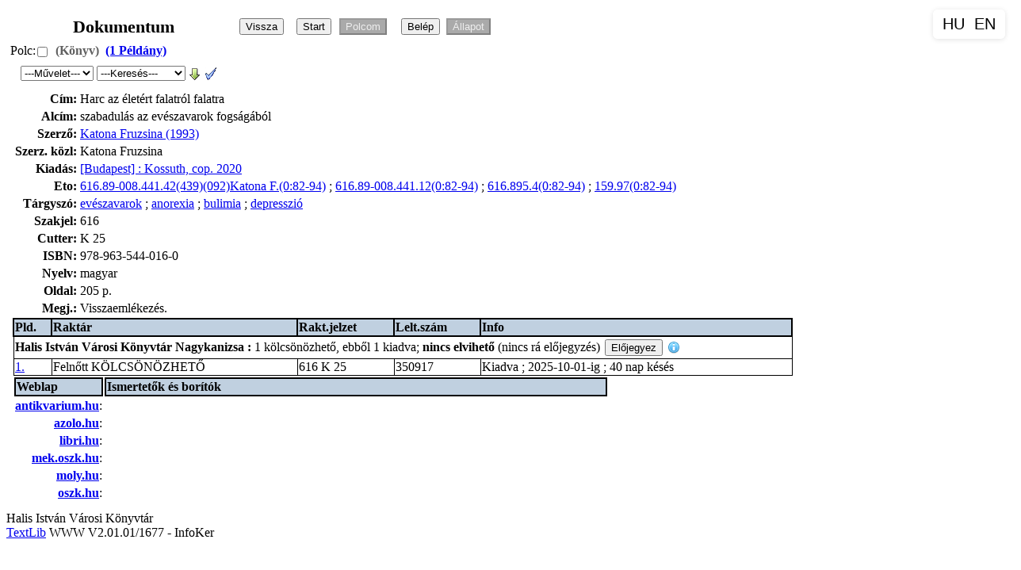

--- FILE ---
content_type: text/html; charset=iso-8859-2
request_url: https://katalogus.hivk.hu/cgi-bin/tlwww.cgi?xdref=b126941.2&xdisp=1
body_size: 5136
content:
<!DOCTYPE HTML PUBLIC "-//W3C//DTD HTML 4.01 Transitional//EN" "http://www.w3.org/TR/html4/loose.dtd">
<html><head>
<LINK HREF="/tlwww/tlwww.css" REL="stylesheet" TYPE="text/css">
<META HTTP-EQUIV="Content-Type" CONTENT="text/html; charset=iso-8859-2">
<META NAME="language" CONTENT="hu">
<script type="text/javascript" src="/tlwww/tlwww.js" charset="iso-8859-2"></script>
<script type="text/javascript" src="/tlwww/sajat.js" charset="iso-8859-2"></script><script type="text/javascript">var CurrentPageId=609781; var TlDisp=1;</script>

<TITLE>Dok:Harc az életért falatról falatra</TITLE></HEAD>
<BODY>
<div class=logo></div><div id=tlbody class=adat>
<table class=head><tr><td class=headtxt>Dokumentum</td><td align=left>
<input type=button id=visszagomb  title=" Vissza az előző oldalra" value="Vissza" onClick="history.back()"> &nbsp;
<input type=button  title=" Másik keresés inditása" value="Start" onClick="location.href='/tlwww/homepage.htm'">
<FORM  style="display:inline"  ACTION="/cgi-bin/tlwww.cgi" METHOD=POST accept-charset="UTF-8" >
<input disabled type=submit name=polc id=polcbtn value="Polcom" title="Polcom megjelenítése">
<input type=hidden name=tllang value="">
<input type=hidden name="_charset_"></FORM><div id=tllogin class=tllogin style="display:none"></div>&nbsp;
<input id=belepes disabled type=button  title=" Jelenleg nincs belépve. Kattintson ide."  value="Belép">
<input id=olvall disabled type=button  title=" Megnézheti olvasói állapotát " value="Állapot">
</td></tr></table>

<!-- rekord azon: b126941.2 -->
<div class="group group1"><input type=hidden id=dref0 value="b126941.2">
<div class="info">Polc:<input type=checkbox class=pcheck onClick="TlPolcraPolcrol(this,'b126941.2'); return true;" title="Polcra feltesz"> <span class="hordozo" title="Dok.típus: Könyv">(Könyv)</span> <A HREF="/cgi-bin/tlwww.cgi?xdref=b126941.2&amp;xdisp=2" TITLE=" Példányok "><span class=pldinfo>(1&nbsp;Példány)</span></a>  </div>
<TABLE CLASS=gombok><TR><TD>
<form  style="display:inline"  name="Fb126941_2" action="semmi" method=POST>

 &nbsp; 
<input type=hidden name="honnan" value="dok">
<input type=hidden name="dref" value="b126941.2">
<input type=hidden name="css" value="/tlwww/tlwww.css">
<input type=hidden name="isbn" value="978-963-544-016-0">
<input type=hidden name="megjeve" value="cop. 2020">
<input type=hidden name="cim" value="Harc az életért falatról falatra">
<input type=hidden name="szerzo" value="Katona Fruzsina (1993)">
<input type=hidden name="alcim" value="szabadulás az evészavarok fogságából"><script type="text/javascript">var Fb126941_2php=[ 'invalid', 'https://textlib.hu/script/tlkutat.php','https://textlib.hu/script/doklink.php'];
document.addEventListener('load', function(){ if (gi('xmegj')) gi('xmegj').selectedIndex = 0; }, true);</script><select id="xmegj" name="xop" onchange="Fb126941_2.action=Fb126941_2php[this.selectedIndex];Fb126941_2.submit();return true" title="Elérhető műveletek">
 <option disabled selected>---Művelet---</option>
 <option title="Keressük az interneten" value="kutat">Felkutat</option>
 <option title="Ezen oldal megosztása másokkal" value="linkide">Megoszt</option>
</select><input type="hidden" name="refdref" value="b126941.2">
<script type="text/javascript">var Fb126941_2rqrun=[{"action":"\/cgi-bin\/tlwww.cgi","submit":[{}]},{"title":"Ugyanilyen c\u00EDm\u0171 dokumentumok","action":"\/cgi-bin\/tlwww.cgi","submit":[{"name":"rqrun","value":"aq599.2"}]}];
document.addEventListener('load', function(){ if (gi('Sb126941_2rqrun')) gi('Sb126941_2rqrun').selectedIndex = 0; }, true);</script><select id="Sb126941_2rqrun" onchange="return TextlibSelectSubmit(Fb126941_2,gi('Sb126941_2rqrun'),Fb126941_2rqrun);" title="Kapcsolódó keresések">
 <option disabled selected>---Keresés---</option>
 <option title="Ugyanilyen című dokumentumok">Ugyanilyen cím</option>
</select>
 <A href="/cgi-bin/tlwww.cgi?hunmark=1&amp;xdref=b126941.2" TITLE="Könyvtárosoknak: Hunmark letöltés (bináris,ANSEL)"><IMG BORDER=0 WIDTH=16 HEIGHT=16 class="imgsmall" ALT="[HunMark letöltés]" TITLE="[HunMark letöltés]" SRC="/tlwww/down.png"></A>
 <A href="https://textlib.hu/hundir.php?url=https://REFKVT/cgi-bin/tlwww.cgi%3Fhunmark=1%26xdref=b126941.2" target=_blank TITLE="Könyvtárosoknak: Hunmark megtekintés/ellenőrzés"><IMG BORDER=0 WIDTH=16 HEIGHT=16 class="imgsmall" ALT="[HunMark ellenőrzés]" TITLE="[HunMark ellenőrzés]" SRC="/tlwww/chk.gif"></A>
<input type=hidden name=tllang value="">
<input type=hidden name="_charset_"></FORM>
</TD></TR></TABLE>
<!-- oldal begin --><TABLE class=oldal><TR>
<!-- adatok begin --><TD valign=top class=dokstat>
<!-- short begin --><TABLE class="short_table">
<TR><TD class="short_first"><B>Cím:</B></td>
    <TD class="short_second">Harc az életért falatról falatra
<TR><TD class="short_first"><B>Alcím:</B></td>
    <TD class="short_second">szabadulás az evészavarok fogságából
<TR><TD class="short_first"><B>Szerző:</B></td>
    <TD class="short_second"><A HREF="/cgi-bin/tlwww.cgi?show=f635655" TITLE=" Szerző ">Katona Fruzsina (1993)</a></td></tr>
<TR><TD class="short_first"><B>Szerz. közl:</B></td>
    <TD class="short_second">Katona Fruzsina
<TR><TD class="short_first"><B>Kiadás:</B></td>
    <TD class="short_second"><A HREF="/cgi-bin/tlwww.cgi?show=e77398" TITLE=" Kiadó adatai ">[Budapest] : Kossuth, cop. 2020</a></td></tr>
<TR><TD class="short_first"><B>Eto:</B></td>
    <TD class="short_second"><a class="hide" href="javascript:VisibleChange('etodiv0');" title="Klikk a magyarázathoz">616.89-008.441.42(439)(092)Katona F.(0:82-94)</a> ; <a class="hide" href="javascript:VisibleChange('etodiv0');" title="Klikk a magyarázathoz">616.89-008.441.12(0:82-94)</a> ; <a class="hide" href="javascript:VisibleChange('etodiv0');" title="Klikk a magyarázathoz">616.895.4(0:82-94)</a> ; <a class="hide" href="javascript:VisibleChange('etodiv0');" title="Klikk a magyarázathoz">159.97(0:82-94)</a><div id=etodiv0 style="display:none"><table border="1" id="etotable0" width="100%">
<tbody>
 <tr>
  <th>
  Táblázat</th>
  <th>
  Kód</th>
  <th>
  Magyarázat</th>
 </tr>
 <tr>
  <td align="left" class="etohead" colspan="3">
   ETO jelzet: 
   <a href="/cgi-bin/tlwww.cgi?almezo=b126941.2-73-0" title="ETO jelzet megnézése">
   616.89-008.441.42(439)(092)Katona F.(0:82-94)</a>
  </td>
 </tr>
 <tr>
  <td align="center">
  Fő</td>
  <td>
  <A HREF="/cgi-bin/tlwww.cgi?show=g184956" TITLE="ETO rekord megmutatása">616.89-008.441.42</a></td>
  <td>
  pszichikus étvágytalanság/kórtan ; koplalási vágy/kórtan ; anorexia <form accept-charset="UTF-8" action="/cgi-bin/tlwww.cgi" method="POST" style="display:inline">
    <input name="tllang" type="hidden" value="">
    <input name="_charset_" type="hidden" value="">
    <input name="xor" type="hidden" value="1">
    <input name="index1" type="hidden" value="su">
    <input name="value1" type="hidden" value="pszichikus étvágytalanság/kórtan.">
    <input name="index2" type="hidden" value="su">
    <input name="value2" type="hidden" value="koplalási vágy/kórtan.">
    <input name="index3" type="hidden" value="su">
    <input name="value3" type="hidden" value="anorexia.">
    <input title="Keresés a szövegre" type="submit" value="Téma">
   </form>
   <input onclick="TlwwwEtoPlus(this, {idx:'su',value:'pszichikus étvágytalanság/kórtan ; koplalási vágy/kórtan ; anorexia',data:'616.89-008.441.42'})" title="ETO kód kijelölése" type="button" value="ETO+">
  </td>
 </tr>
 <tr>
  <td align="center">
  Fő</td>
  <td>
  <A HREF="/cgi-bin/tlwww.cgi?show=g67957" TITLE="ETO rekord megmutatása">82-94</a></td>
  <td>
  történelem (mint irodalmi műfaj) ; történelmi művek, világirodalom ; világirodalom, emlékiratok ; emlékiratok, világirodalom <form accept-charset="UTF-8" action="/cgi-bin/tlwww.cgi" method="POST" style="display:inline">
    <input name="tllang" type="hidden" value="">
    <input name="_charset_" type="hidden" value="">
    <input name="xor" type="hidden" value="1">
    <input name="index1" type="hidden" value="su">
    <input name="value1" type="hidden" value="történelem (mint irodalmi műfaj).">
    <input name="index2" type="hidden" value="su">
    <input name="value2" type="hidden" value="történelmi művek, világirodalom.">
    <input name="index3" type="hidden" value="su">
    <input name="value3" type="hidden" value="világirodalom, emlékiratok.">
    <input name="index4" type="hidden" value="su">
    <input name="value4" type="hidden" value="emlékiratok, világirodalom.">
    <input title="Keresés a szövegre" type="submit" value="Téma">
   </form>
   <input onclick="TlwwwEtoPlus(this, {idx:'su',value:'történelem (mint irodalmi műfaj) ; történelmi művek, világirodalom ; világirodalom, emlékiratok ; emlékiratok, világirodalom',data:'82-94'})" title="ETO kód kijelölése" type="button" value="ETO+">
  </td>
 </tr>
 <tr>
  <td align="center">
  Földrajz</td>
  <td>
  <A HREF="/cgi-bin/tlwww.cgi?show=g61277" TITLE="ETO rekord megmutatása">(439)</a></td>
  <td>
  Magyarország <form accept-charset="UTF-8" action="/cgi-bin/tlwww.cgi" method="POST" style="display:inline">
    <input name="tllang" type="hidden" value="">
    <input name="_charset_" type="hidden" value="">
    <input name="xor" type="hidden" value="1">
    <input name="index1" type="hidden" value="su">
    <input name="value1" type="hidden" value="Magyarország.">
    <input title="Keresés a szövegre" type="submit" value="Téma">
   </form>
   <input onclick="TlwwwEtoPlus(this, {idx:'su',value:'Magyarország',data:'(439)'})" title="ETO kód kijelölése" type="button" value="ETO+">
  </td>
 </tr>
 <tr>
  <td align="center">
  Formai</td>
  <td>
  <A HREF="/cgi-bin/tlwww.cgi?show=g61883" TITLE="ETO rekord megmutatása">(092)</a></td>
  <td>
  életrajzok <form accept-charset="UTF-8" action="/cgi-bin/tlwww.cgi" method="POST" style="display:inline">
    <input name="tllang" type="hidden" value="">
    <input name="_charset_" type="hidden" value="">
    <input name="xor" type="hidden" value="1">
    <input name="index1" type="hidden" value="su">
    <input name="value1" type="hidden" value="életrajzok.">
    <input title="Keresés a szövegre" type="submit" value="Téma">
   </form>
   <input onclick="TlwwwEtoPlus(this, {idx:'su',value:'életrajzok',data:'(092)'})" title="ETO kód kijelölése" type="button" value="ETO+">
  </td>
 </tr>
 <tr>
  <td align="center">
  Formai</td>
  <td>
  <A HREF="/cgi-bin/tlwww.cgi?show=g354801" TITLE="ETO rekord megmutatása">(0)</a></td>
  <td>
  (0) <form accept-charset="UTF-8" action="/cgi-bin/tlwww.cgi" method="POST" style="display:inline">
    <input name="tllang" type="hidden" value="">
    <input name="_charset_" type="hidden" value="">
    <input name="xor" type="hidden" value="1">
    <input name="index1" type="hidden" value="su">
    <input name="value1" type="hidden" value="(0).">
    <input title="Keresés a szövegre" type="submit" value="Téma">
   </form>
   <input onclick="TlwwwEtoPlus(this, {idx:'su',value:'(0)',data:'(0)'})" title="ETO kód kijelölése" type="button" value="ETO+">
  </td>
 </tr>
 <tr>
  <td align="center">
  Név</td>
  <td>
  &nbsp;</td>
  <td>
  Katona F. <form accept-charset="UTF-8" action="/cgi-bin/tlwww.cgi" method="POST" style="display:inline">
    <input name="tllang" type="hidden" value="">
    <input name="_charset_" type="hidden" value="">
    <input name="xor" type="hidden" value="1">
    <input name="index1" type="hidden" value="su">
    <input name="value1" type="hidden" value="Katona F..">
    <input title="Keresés a szövegre" type="submit" value="Téma">
   </form>
  </td>
 </tr>
 <tr>
  <td align="left" class="etohead" colspan="3">
   ETO jelzet: 
   <a href="/cgi-bin/tlwww.cgi?almezo=b126941.2-73-1" title="ETO jelzet megnézése">
   616.89-008.441.12(0:82-94)</a>
  </td>
 </tr>
 <tr>
  <td align="center">
  Fő</td>
  <td>
  <A HREF="/cgi-bin/tlwww.cgi?show=g171874" TITLE="ETO rekord megmutatása">616.89-008.441.12</a></td>
  <td>
  falánkság/kórtan ; görcsös falás/kórtan ; bulimia <form accept-charset="UTF-8" action="/cgi-bin/tlwww.cgi" method="POST" style="display:inline">
    <input name="tllang" type="hidden" value="">
    <input name="_charset_" type="hidden" value="">
    <input name="xor" type="hidden" value="1">
    <input name="index1" type="hidden" value="su">
    <input name="value1" type="hidden" value="falánkság/kórtan.">
    <input name="index2" type="hidden" value="su">
    <input name="value2" type="hidden" value="görcsös falás/kórtan.">
    <input name="index3" type="hidden" value="su">
    <input name="value3" type="hidden" value="bulimia.">
    <input title="Keresés a szövegre" type="submit" value="Téma">
   </form>
   <input onclick="TlwwwEtoPlus(this, {idx:'su',value:'falánkság/kórtan ; görcsös falás/kórtan ; bulimia',data:'616.89-008.441.12'})" title="ETO kód kijelölése" type="button" value="ETO+">
  </td>
 </tr>
 <tr>
  <td align="center">
  Fő</td>
  <td>
  <A HREF="/cgi-bin/tlwww.cgi?show=g67957" TITLE="ETO rekord megmutatása">82-94</a></td>
  <td>
  történelem (mint irodalmi műfaj) ; történelmi művek, világirodalom ; világirodalom, emlékiratok ; emlékiratok, világirodalom <form accept-charset="UTF-8" action="/cgi-bin/tlwww.cgi" method="POST" style="display:inline">
    <input name="tllang" type="hidden" value="">
    <input name="_charset_" type="hidden" value="">
    <input name="xor" type="hidden" value="1">
    <input name="index1" type="hidden" value="su">
    <input name="value1" type="hidden" value="történelem (mint irodalmi műfaj).">
    <input name="index2" type="hidden" value="su">
    <input name="value2" type="hidden" value="történelmi művek, világirodalom.">
    <input name="index3" type="hidden" value="su">
    <input name="value3" type="hidden" value="világirodalom, emlékiratok.">
    <input name="index4" type="hidden" value="su">
    <input name="value4" type="hidden" value="emlékiratok, világirodalom.">
    <input title="Keresés a szövegre" type="submit" value="Téma">
   </form>
   <input onclick="TlwwwEtoPlus(this, {idx:'su',value:'történelem (mint irodalmi műfaj) ; történelmi művek, világirodalom ; világirodalom, emlékiratok ; emlékiratok, világirodalom',data:'82-94'})" title="ETO kód kijelölése" type="button" value="ETO+">
  </td>
 </tr>
 <tr>
  <td align="center">
  Formai</td>
  <td>
  <A HREF="/cgi-bin/tlwww.cgi?show=g354801" TITLE="ETO rekord megmutatása">(0)</a></td>
  <td>
  (0) <form accept-charset="UTF-8" action="/cgi-bin/tlwww.cgi" method="POST" style="display:inline">
    <input name="tllang" type="hidden" value="">
    <input name="_charset_" type="hidden" value="">
    <input name="xor" type="hidden" value="1">
    <input name="index1" type="hidden" value="su">
    <input name="value1" type="hidden" value="(0).">
    <input title="Keresés a szövegre" type="submit" value="Téma">
   </form>
   <input onclick="TlwwwEtoPlus(this, {idx:'su',value:'(0)',data:'(0)'})" title="ETO kód kijelölése" type="button" value="ETO+">
  </td>
 </tr>
 <tr>
  <td align="left" class="etohead" colspan="3">
   ETO jelzet: 
   <a href="/cgi-bin/tlwww.cgi?almezo=b126941.2-73-2" title="ETO jelzet megnézése">
   616.895.4(0:82-94)</a>
  </td>
 </tr>
 <tr>
  <td align="center">
  Fő</td>
  <td>
  <A HREF="/cgi-bin/tlwww.cgi?show=g67470" TITLE="ETO rekord megmutatása">616.895.4</a></td>
  <td>
  melankólia ; depresszív pszichózis ; képzelt betegség ; betegség, képzelt ; hypochondria ; depresszió <form accept-charset="UTF-8" action="/cgi-bin/tlwww.cgi" method="POST" style="display:inline">
    <input name="tllang" type="hidden" value="">
    <input name="_charset_" type="hidden" value="">
    <input name="xor" type="hidden" value="1">
    <input name="index1" type="hidden" value="su">
    <input name="value1" type="hidden" value="melankólia.">
    <input name="index2" type="hidden" value="su">
    <input name="value2" type="hidden" value="depresszív pszichózis.">
    <input name="index3" type="hidden" value="su">
    <input name="value3" type="hidden" value="képzelt betegség.">
    <input name="index4" type="hidden" value="su">
    <input name="value4" type="hidden" value="betegség, képzelt.">
    <input name="index5" type="hidden" value="su">
    <input name="value5" type="hidden" value="hypochondria.">
    <input name="index6" type="hidden" value="su">
    <input name="value6" type="hidden" value="depresszió.">
    <input title="Keresés a szövegre" type="submit" value="Téma">
   </form>
   <input onclick="TlwwwEtoPlus(this, {idx:'su',value:'melankólia ; depresszív pszichózis ; képzelt betegség ; betegség, képzelt ; hypochondria ; depresszió',data:'616.895.4'})" title="ETO kód kijelölése" type="button" value="ETO+">
  </td>
 </tr>
 <tr>
  <td align="center">
  Fő</td>
  <td>
  <A HREF="/cgi-bin/tlwww.cgi?show=g67957" TITLE="ETO rekord megmutatása">82-94</a></td>
  <td>
  történelem (mint irodalmi műfaj) ; történelmi művek, világirodalom ; világirodalom, emlékiratok ; emlékiratok, világirodalom <form accept-charset="UTF-8" action="/cgi-bin/tlwww.cgi" method="POST" style="display:inline">
    <input name="tllang" type="hidden" value="">
    <input name="_charset_" type="hidden" value="">
    <input name="xor" type="hidden" value="1">
    <input name="index1" type="hidden" value="su">
    <input name="value1" type="hidden" value="történelem (mint irodalmi műfaj).">
    <input name="index2" type="hidden" value="su">
    <input name="value2" type="hidden" value="történelmi művek, világirodalom.">
    <input name="index3" type="hidden" value="su">
    <input name="value3" type="hidden" value="világirodalom, emlékiratok.">
    <input name="index4" type="hidden" value="su">
    <input name="value4" type="hidden" value="emlékiratok, világirodalom.">
    <input title="Keresés a szövegre" type="submit" value="Téma">
   </form>
   <input onclick="TlwwwEtoPlus(this, {idx:'su',value:'történelem (mint irodalmi műfaj) ; történelmi művek, világirodalom ; világirodalom, emlékiratok ; emlékiratok, világirodalom',data:'82-94'})" title="ETO kód kijelölése" type="button" value="ETO+">
  </td>
 </tr>
 <tr>
  <td align="center">
  Formai</td>
  <td>
  <A HREF="/cgi-bin/tlwww.cgi?show=g354801" TITLE="ETO rekord megmutatása">(0)</a></td>
  <td>
  (0) <form accept-charset="UTF-8" action="/cgi-bin/tlwww.cgi" method="POST" style="display:inline">
    <input name="tllang" type="hidden" value="">
    <input name="_charset_" type="hidden" value="">
    <input name="xor" type="hidden" value="1">
    <input name="index1" type="hidden" value="su">
    <input name="value1" type="hidden" value="(0).">
    <input title="Keresés a szövegre" type="submit" value="Téma">
   </form>
   <input onclick="TlwwwEtoPlus(this, {idx:'su',value:'(0)',data:'(0)'})" title="ETO kód kijelölése" type="button" value="ETO+">
  </td>
 </tr>
 <tr>
  <td align="left" class="etohead" colspan="3">
   ETO jelzet: 
   <a href="/cgi-bin/tlwww.cgi?almezo=b126941.2-73-3" title="ETO jelzet megnézése">
   159.97(0:82-94)</a>
  </td>
 </tr>
 <tr>
  <td align="center">
  Fő</td>
  <td>
  <A HREF="/cgi-bin/tlwww.cgi?show=g63009" TITLE="ETO rekord megmutatása">159.97</a></td>
  <td>
  rendellenes lelki jelenségek ; abnormitások lélektana ; magatartászavarok ; mentális zavarok <form accept-charset="UTF-8" action="/cgi-bin/tlwww.cgi" method="POST" style="display:inline">
    <input name="tllang" type="hidden" value="">
    <input name="_charset_" type="hidden" value="">
    <input name="xor" type="hidden" value="1">
    <input name="index1" type="hidden" value="su">
    <input name="value1" type="hidden" value="rendellenes lelki jelenségek.">
    <input name="index2" type="hidden" value="su">
    <input name="value2" type="hidden" value="abnormitások lélektana.">
    <input name="index3" type="hidden" value="su">
    <input name="value3" type="hidden" value="magatartászavarok.">
    <input name="index4" type="hidden" value="su">
    <input name="value4" type="hidden" value="mentális zavarok.">
    <input title="Keresés a szövegre" type="submit" value="Téma">
   </form>
   <input onclick="TlwwwEtoPlus(this, {idx:'su',value:'rendellenes lelki jelenségek ; abnormitások lélektana ; magatartászavarok ; mentális zavarok',data:'159.97'})" title="ETO kód kijelölése" type="button" value="ETO+">
  </td>
 </tr>
 <tr>
  <td align="center">
  Fő</td>
  <td>
  <A HREF="/cgi-bin/tlwww.cgi?show=g67957" TITLE="ETO rekord megmutatása">82-94</a></td>
  <td>
  történelem (mint irodalmi műfaj) ; történelmi művek, világirodalom ; világirodalom, emlékiratok ; emlékiratok, világirodalom <form accept-charset="UTF-8" action="/cgi-bin/tlwww.cgi" method="POST" style="display:inline">
    <input name="tllang" type="hidden" value="">
    <input name="_charset_" type="hidden" value="">
    <input name="xor" type="hidden" value="1">
    <input name="index1" type="hidden" value="su">
    <input name="value1" type="hidden" value="történelem (mint irodalmi műfaj).">
    <input name="index2" type="hidden" value="su">
    <input name="value2" type="hidden" value="történelmi művek, világirodalom.">
    <input name="index3" type="hidden" value="su">
    <input name="value3" type="hidden" value="világirodalom, emlékiratok.">
    <input name="index4" type="hidden" value="su">
    <input name="value4" type="hidden" value="emlékiratok, világirodalom.">
    <input title="Keresés a szövegre" type="submit" value="Téma">
   </form>
   <input onclick="TlwwwEtoPlus(this, {idx:'su',value:'történelem (mint irodalmi műfaj) ; történelmi művek, világirodalom ; világirodalom, emlékiratok ; emlékiratok, világirodalom',data:'82-94'})" title="ETO kód kijelölése" type="button" value="ETO+">
  </td>
 </tr>
 <tr>
  <td align="center">
  Formai</td>
  <td>
  <A HREF="/cgi-bin/tlwww.cgi?show=g354801" TITLE="ETO rekord megmutatása">(0)</a></td>
  <td>
  (0) <form accept-charset="UTF-8" action="/cgi-bin/tlwww.cgi" method="POST" style="display:inline">
    <input name="tllang" type="hidden" value="">
    <input name="_charset_" type="hidden" value="">
    <input name="xor" type="hidden" value="1">
    <input name="index1" type="hidden" value="su">
    <input name="value1" type="hidden" value="(0).">
    <input title="Keresés a szövegre" type="submit" value="Téma">
   </form>
   <input onclick="TlwwwEtoPlus(this, {idx:'su',value:'(0)',data:'(0)'})" title="ETO kód kijelölése" type="button" value="ETO+">
  </td>
 </tr>
</tbody>
</table></div>
<TR><TD class="short_first"><B>Tárgyszó:</B></td>
    <TD class="short_second"><A HREF="/cgi-bin/tlwww.cgi?show=h336844" TITLE=" Tárgyszó ">evészavarok</a> ; <A HREF="/cgi-bin/tlwww.cgi?show=h336847" TITLE=" Tárgyszó ">anorexia</a> ; <A HREF="/cgi-bin/tlwww.cgi?show=h336845" TITLE=" Tárgyszó ">bulimia</a> ; <A HREF="/cgi-bin/tlwww.cgi?show=h300989" TITLE=" Tárgyszó ">depresszió</a></td></tr>
<TR><TD class="short_first"><B>Szakjel:</B></td>
    <TD class="short_second">616
<TR><TD class="short_first"><B>Cutter:</B></td>
    <TD class="short_second">K 25
<TR><TD class="short_first"><B>ISBN:</B></td>
    <TD class="short_second">978-963-544-016-0
<TR><TD class="short_first"><B>Nyelv:</B></td>
    <TD class="short_second">magyar
<TR><TD class="short_first"><B>Oldal:</B></td>
    <TD class="short_second">205 p.
<TR><TD class="short_first"><B>Megj.:</B></td>
    <TD class="short_second">Visszaemlékezés.
<!-- short end --></table>
<div id="x2plds" style="display:block">
<TABLE ID="x2pldtbl" CLASS="pldtbl" WIDTH="100%" RULES=all border=1 TITLE="Példány adatok">
<TR align=left><TH align=left>Pld.</TH>
<TH align=left>Raktár</TH>
<TH align=left>Rakt.jelzet</TH>
<TH align=left>Lelt.szám</TH>
<TH align=left>Info</TH></TR><TR><TD colspan=5><div style="display:inline;margin:0px;padding:0px;" title=""><b>Halis István Városi Könyvtár Nagykanizsa&nbsp;</b><b>:&nbsp;</b></div>1 kölcsönözhető, ebből 1 kiadva; <b>nincs elvihető</b> (nincs rá előjegyzés) 
<span id="elojegyz_b126941.2_ah1_nulldref">
 <input  type=button value="Előjegyez" onclick="Elojegyzes(event,'b126941.2','ah1','nulldref')" TITLE=" Nincs belépve ">
</span><img alt="info" class="imgtooltip" src="/tlwww/info.png" onMouseOver="showToolTip(tlinfo1);" onMouseOut="hideToolTip(tlinfo1);"><div class="tooltipdiv" style="display:none" id="tlinfo1" onClick="hideToolTip(tlinfo1);">Nincs belépve</div>
</TD></TR><TR><TD><A HREF="/cgi-bin/tlwww.cgi?xdref=p477478&amp;xdisp=0" TITLE="Példány részletezése">1.</a></TD><TD>Felnőtt KÖLCSÖNÖZHETŐ</TD><TD>616 K 25</TD><TD>350917</TD><TD>Kiadva ; 2025-10-01-ig ; 40 nap késés</TD></TR>
</TABLE></div>
<!-- net helye --><DIV id="netb126941.2"><TABLE CLASS=net ID=nettblb126941.2>
<tr><th width="15%">Weblap</th><th>Ismertetők és borítók</th></TR>
<TR><TD align=right valign=top width="10%"><B><a href="https://antikvarium.hu" TITLE=" Antikvárium.hu honlap " target=_blank>antikvarium.hu</A></B>:</TD><TD><DIV id="antikb126941.2"></DIV></TD></TR>
<TR><TD align=right valign=top width="10%"><B><a href="https://azolo.hu" TITLE=" Azolo - Az olvasás órája " target=_blank>azolo.hu</A></B>:</TD><TD><DIV id="azolob126941.2"></DIV></TD></TR>
<TR><TD align=right valign=top width="10%"><B><a href="https://libri.hu" TITLE=" Libri.hu - Online könyváruház " target=_blank>libri.hu</A></B>:</TD><TD><DIV id="librib126941.2"></DIV></TD></TR>
<TR><TD align=right valign=top width="10%"><B><a href="https://mek.oszk.hu" TITLE=" Magyar Elektronikus Könyvtár " target=_blank>mek.oszk.hu</A></B>:</TD><TD><DIV id="mekb126941.2"></DIV></TD></TR>
<TR><TD align=right valign=top width="10%"><B><a href="https://moly.hu" TITLE=" Moly: Könyvek és barátaik " target=_blank>moly.hu</A></B>:</TD><TD><DIV id="molyb126941.2"></DIV></TD></TR>
<TR><TD align=right valign=top width="10%"><B><a href="https://www.oszk.hu" TITLE=" Országos Széchényi Könyvtár " target=_blank>oszk.hu</A></B>:</TD><TD><DIV id="oszkb126941.2"></DIV></TD></TR></TABLE></DIV>
<!-- adatok end --></TD>
<!-- kepek helye --><td class=kepek valign=top align=right><div class="kepek kepb126941.2"></div></td>
<!-- oldal end --></TR></TABLE></div><script type="text/javascript">window.addEventListener('load', function() { if (typeof(TlwwwOnload) == 'function') TlwwwOnload(); });</script><script type="text/javascript">
book_items.push({url:'https://textlib.hu/books.php',par:'dref=b126941.2&sernum=211&libri=1&isbn=978-963-544-016-0&date=cop.+2020&au=Katona+Fruzsina&cim0=Harc+az+%E9let%E9rt+falatr%F3l+falatra&cim1=szabadul%E1s+az+ev%E9szavarok+fogs%E1g%E1b%F3l',mpar:3});
</script>
<div class=tulaj>Halis István Városi Könyvtár<BR>
<A HREF="https://www.textlib.hu">TextLib</A> WWW V2.01.01/1677 -  InfoKer</div>

</div></body></html>


--- FILE ---
content_type: text/css
request_url: https://katalogus.hivk.hu/tlwww/tlwww.css
body_size: 22637
content:
/* tlwww.css / DOS */

/* Mindennek az alapja */
body {
        background-color: #FFFFFF;
        color: #000000;
width: 100%;
        /*background-image: url('/backgr.gif');*/
        /*Linux-ban: background-image: url('/tlwww/backgr.gif');*/
        /*background-repeat: repeat;*/
}

@media only screen and (max-width: 991px) and (orientation: portrait) {
body {font-size: 2.5em;}
input {font-size: 1em;}
select {font-size: 1em;}
input[type=checkbox] {
zoom: 2;
}
.help {display: none;}
}

/* div logo reszben a konyvtar logoja - minden lapon */
/*.logo {
        position: absolute;
        z-index: 1;
        background-image: url('/logo.gif');
        background-repeat: no-repeat;
        background-position: right top;
        border: none;
        right: 5px;
        top: 5px;
        height: 400px;
        width: 600px;
}*/

/* Kereses folyik... kiiras */
.proc {
        color: red;
        background-color: yellow;
        text-decoration: blink;
}

/* div adat reszben minden mas, ami nem logo - minden lapon */
.adat {
        position: absolute;
        /* border: 2px solid; */
        margin-top: 5px;
        margin-left: 0px;
        z-index: 2;
        width: 100%;
}

/* A cimsor a [Vissza] es [Masik kereses] gombokkal */
.head {
        text-align: center;
        /*border: blue 2px solid;*/
        margin-top: 5px;
        margin-left: 5px;
}

/* Az [Elso] [Elozo] ... gombok sora */
.gombok {
        text-align: left;
        /*border: green 2px solid;*/
        margin-top:  6px;
        margin-left: 5px;
        width: 66%;
}

/* Minden adatot egybefogo tablazat, a tobbi ennek resze */
.oldal {
        /*border: blue 2px solid;*/
        margin-left: 5px;
        margin-top: 5px;
        /*background-color: #c3c3c3;*/
        width: 98%;
}

/* adatmodositas oldal */
.usermod {
        margin-top: 10px;
        margin-left: 0px;
        border-spacing: 5px;
        border: blue 4px dotted;
        background-color: #c4d1F6;
        width: 98%;
}

/* INFO sor: mi volt a kereses, hany talalat, stb */
.info {
        text-align:left;
        /*border: red 2px solid;*/
        margin-left: 5px;
        margin-top: 5px;
        width: 98%;
}

/* A konyv/alkoto/stb. adatai a bal oldalon */
.adatok {
        /*background-color: olive;*/
        /*border: aqua 5px groove;*/
        margin: 5px;
        /*color: yellow;*/
        width: 98%;
}

/* adatok mellett jobbra a linkek resz */
.net {
        /*border: aqua 2px solid;*/
}

/* adatok mellett jobbra a .net alatt a kepek */
.kepek {
        width: 256px;
}

/* kereses utan a talalatok listaja */
.talalat {
        /*border: red 5px solid;*/
        margin-left: 5px;
        margin-top: 15px;
        text-align: left;
        width: 98%;
}

/* Bongeszesnel aZ indexkulcsok listaja */
.exp {
        /*border: blue 2px solid;*/
        margin-left: 5px;
        margin-top: 5px;
        width: 98%;
}

/* Peldany adatok oldalon az adatok  */
.pld {
        /*background-color: aqua;*/
        /*color: blue;*/
        margin: 15px;
        /*border: blue 5px solid;*/
        width: 70%;
}

.dokstat {
        margin: 15px;
        /*border: blue 2px solid;*/
        /*background-color: green;*/
        width: 100%;
}

.pldinfo {
        /*color: blue;*/
        /*background-color: yellow;*/
          font-weight: bold;
}

/* olvasoi allapot ablakban az adatok */
.olvstat {
        display: table-footer-group;
color: black;
}
.olvstat > tbody > tr:nth-child(2) {
display: none;
}
.olvstat ~ .olvstat > tbody > tr:nth-child(2) {
display: table-row;
}
.olvstat ~ .olvstat {
display: table-header-group;
        /*background-color: aqua;*/
        color: black;
        /*border: red 5px dotted;*/
}

/* konyvtarkozi keres ablak */
.kkozi {
        /*background-color: aqua;*/
        color: black;
        /*border: red 5px dotted;*/
        width: 99% ;
}

/* lapok aljan a tulajdonos/infoker kiiras  */
.tulaj {
        background-color: #ffffff;
        color: black;
        /*border: red 5px dotted;*/
        width: 100% ;
}

/* read only mezok olvasoi adatmodositasban */
.rdonly {
        /*background-color: aqua;*/
}

/* minden input mezo */
input {
        color: black;
        /*background-color: #B4C3C3;*/
        margin: 2px;
}
input[disabled] {
        color: #eeeeee;
        background-color: #d0d0d0;
        margin: 2px;
}
.usermod input[disabled] {
color: black;
        background-color: #d0d0d0;
        margin: 2px;
}
.usermod tr:nth-child(1) td:first-child b:after {content: ' (+elérhetőség felszólítókhoz)';}
.usermod tr:nth-child(11) td:first-child b:after {content: ' (foglaláshoz kell)';}
.usermod tr:nth-child(12) td:first-child b:after {content: 'Mobiltelefon ismét:';}
.usermod tr:nth-child(13) td:first-child b:after {content: ' (foglaláshoz kell)';}
.usermod tr:nth-child(14) td:first-child b:after {content: 'Email ismét:';}

/* form-ok */
form {
        /*color: olive;*/
        margin: 2px;
}

/* chat ablak beallitasai */

.chat_table
{
  background-color:#aaa;    color:black;
  font-family: sans-serif;  font-weight:600;
  width:800px;              height: 40px;
  padding: 0px;             border: 1px solid #666;
}

.chat_div
{
  width: 800px;             height: 400px;
  overflow: auto;           overflow-x: auto;
  border: 1px solid #666;
  background-color: #ccc;
  padding: 0px;
}

.chat_span_konyvtaros
{
  color:blue;
}

.chat_span_olvaso
{
  color:black;
}

.chat_submit {
  border: 1px solid #006;   background: #ccf;
}

/* KELL: fulek.htm lap elejen jelenik meg */
.lapeleje
{
  background-color:#ffff44;
  color:black;
  width:80%;
  /*font-size:large;*/
}

/* KELL: fulek.htm lapon a konyvtar neve+honlapja */
.kvtnev
{
  background-color:#A1Bf44;
  color:#123411;
  width:90%;
}

/* KELL: fulek.htm lap vegen jelenik meg */
.lapvege
{
  background-color:#A1B944;
  color:#654321;
}

/* KELL: Help DIVek tulajdonsagai */
.help
{
   text-align: left;
   margin-left: 5px;
   margin-right: 5px;
   margin-top: 5px;
   margin-bottom: 5px;
   background-color: #cdf;
   /*font-size: 125%;*/
   padding: 5px;
}

/* KELL: fulekhez */
.tabberlive .tabbertabhide
{
  display:none;
}

/* KELL: fulekhez */
.tabber
{
}

/* KELL: fulekhez */
.tabberlive
{
  margin-top:1em;
}

/* KELL: fulekhez */
ul.tabbernav
{
 margin:0;
 padding: 3px 0;
 border-bottom: 1px solid #778;
 font: bold Verdana, sans-serif;
}

/* KELL: fulekhez */
ul.tabbernav li
{
 list-style: none;
 margin: 0;
 display: inline;
}

/* KELL: fulekhez */
ul.tabbernav li a
{
 padding: 3px 0.5em;
 margin-left: 3px;
 border: 1px solid #778;
 border-bottom: none;
 background: #DDE;
 text-decoration: none;
}

/* KELL: fulekhez */
ul.tabbernav li a:link
{
  color: #448;
}

/* KELL: fulekhez */
ul.tabbernav li a:visited
{
  color: #667;
}

/* KELL: fulekhez */
ul.tabbernav li a:hover
{
 color: #000;
 background: #AAE;
 border-color: #227;
}

/* KELL: fulekhez */
ul.tabbernav li.tabberactive a
{
 background-color: #fff;
 border-bottom: 1px solid #fff;
}

/* KELL: fulekhez */
ul.tabbernav li.tabberactive a:hover
{
 color: #000;
 background: white;
 border-bottom: 1px solid white;
}

/* KELL: fulekhez */
.tabberlive .tabbertab
{
 padding:5px;
 border:1px solid #aaa;
 border-top:0;
}

/* KELL: fulekhez. If desired, hide the heading since a heading is provided by the tab */
.tabberlive .tabbertab h2
{
 display:none;
}

/* KELL: Head-ben a szoveg tulajsonsagai, es szelessege */
.headtxt
{
  width: 280px;
  font-weight: bold;
  font-size: 140%;
  text-align: center;
}

/* KELL: olv.allapot tablazat fejlecek */
.olvstathead {
    font-size: 125%;
    padding: 5px;
    text-align: center;
    background-color: #C3C3ff;
  }

/* KELL: olv.allapot - konyvtar/fiok nevek */
.olvstatlib {
    padding: 2px;
    text-align: left;
    background-color: lightblue;
  }

/* KELL: egyszeru kereses tlwww-ben */
.simpleresults
{
margin-top: 20px;
margin-bottom: 20px;
width: 500px;
}

/* KELL: egyszeru kereses tlwww-ben */
.simpleresults th
{
text-align: left;
/*font-size: 18px;*/
font-weight: bold;
color: white;
background-color: #7d7d7d;
margin: 10px;
padding: 5px;
}

/* KELL: egyszeru kereses tlwww-ben */
.simpleresults table
{
border: 1px solid #e0e0e0;
border-collapse: collapse;
width: 100%;
}

/* KELL: egyszeru kereses tlwww-ben */
.simpleresults .even
{
background-color: #efefef;
margin: 5px;
padding: 5px;
}

/* KELL: egyszeru kereses tlwww-ben */
.simpleresults .odd
{
background-color: #e4e4e4;
margin: 5px;
padding: 5px;
}

/* KELL: egyszeru kereses tlwww-ben */
.simpleresults td
{
color: black;
white-space: nowrap;
margin: 5px;
padding: 5px;
}

/* KELL: egyszeru kereses tlwww-ben */
.simpleresults caption
{
border: none;
/* background-color: #5395d0; */
/* color: white; */
/*font-size: 16px;*/
padding: 10px;
}

/* KELL: kereseshez a tablazatok kinezete */
table.kertab {
  border-width: 5px;
  border-spacing: 5px;
  border-style: outset;
  border-color: gray;
  border-collapse: collapse;
  background-color:#7f9abc;
}

/* KELL: kereseshez a tablazatok kinezete */
table.kertab td {
    border-width: 3px;
    padding: 5px;
    border-style: inset;
    border-color: gray;
}

/* KELL: kereseshez a tablazatok kinezete */
table.kertab th {
   color:black;
   font-weight:bold;
   font-size:125%;
   background-color:#6e89ab;
}

/* KELL: rendezesi kulcsok elott irjuk ki */
.rendnev {
  padding: 1px;
}

/* KELL: a kiirt rendezesi kulcsok */
.rendkulcs {
  padding: 1px;
}

/* KELL: normal/reszletes listaban az egyes rekordok */
.rekord
{
  background-color:#b5b5b5;
  border-width: 3px;
  border-spacing: 3px;
  border-style: outset;
  border-color: gray;
  width:100%;
}

/* KELL: megjeleno informaciok cimsora */
.imgtooltip
{
    vertical-align: middle;
    border: 0;
}

/* KELL: megjeleno informaciok */
.tooltipdiv
{
    display: inline;
    position: absolute;
    width: auto;
    background-color: #EFFCF0;
    border: solid 1px black;
    padding: 3px;
}

/* KELL: csoportositas divje */
.group
{
/*    background-color: #c0d0f0;*/
    margin-bottom: 8px;
/*    border: 1px solid gray;*/
}

/* KELL: rendezesi kulcsok divje */
.rendezes
{
    padding: 2px;
    margin: 0px;
    background-color: #e6f5ff;
}

/* KELL: rekord normal/reszletes megjelenitese */
.rekorddiv
{
    margin: 2px;
    padding: 2px;
}

/* KELL: rekord listas megjelenitese */
.rekordlist
{
    margin-top: 0px;
    margin-left: 0px;
    margin-bottom: 2px;
    margin-right: 0px;
}

/* KELL: kozepre keruljenek az ikonok */
.formtip
{
    vertical-align: middle;
}

/* KELL: kozepre a kis kepek */
.imgsmall
{
    vertical-align: middle;
}

/* KELL: ETO jelzet tablazat fejlece */
.etohead
{
    background-color: #c0d0f0;
    font-weight:bold;
}

/* KELL: egyszeru kereses hibak */
.err
{
  color: red;
  background-color: yellow;
  width: 500px;
}

/* KELL: net tablazat header */
.net th
{
text-align:left;
background-color: #c0d0E0;
border-width: 2px;
border-style: solid;
border-color: #000000;
border-collapse: collapse;
}

/* KELL: dok oldalon a peldany tablazat */
.pldtbl
{
border-width: 1px;
border-style: solid;
border-color: #000000;
border-collapse: collapse;
}

/* KELL: peldany tabla header */
.pldtbl th
{
text-align:left;
background-color: #c0d0E0;
border-width: 2px;
border-style: solid;
border-color: #000000;
border-collapse: collapse;
}

/* KELL: egyszeru kereses tlwww-ben */
.simpleresults .name
{
width: 70%;
color: black;
white-space: nowrap;
margin: 5px;
padding: 5px;
}

/* KELL: egyszeru kereses tlwww-ben */
.simpleresults .value
{
width: 30%;
color: black;
white-space: nowrap;
margin: 5px;
padding: 5px;
}

/* KELL: greybox kep megjelenito (boritok) */
#GB_overlay {
    background-color: #000;
    position: absolute;
    margin: auto;
    top: 0;
    left: 0;
    z-index: 100;
}

/* KELL: greybox kep megjelenito (boritok) */
#GB_window {
    left: 0;
    top: 0;
    font-size: 1px;
    position: absolute;
    overflow: visible;
    z-index: 150;
}

/* KELL: greybox kep megjelenito (boritok) */
#GB_window .content {
    width: auto;
    margin: 0;
    padding: 0;
}

/* KELL: greybox kep megjelenito (boritok) */
#GB_frame {
    border: 0;
    margin: 0;
    padding: 0;
    overflow: auto;
    white-space: nowrap;
}

/* KELL: greybox kep megjelenito (boritok) */
.GB_Gallery {
    margin: 0 22px 0 22px;
}

/* KELL: greybox kep megjelenito (boritok) */
.GB_Gallery .content {
    background-color: #fff;
    border: 3px solid #ddd;
}

/* KELL: greybox kep megjelenito (boritok) */
.GB_header {
    top: 10px;
    left: 0;
    margin: 0;
    z-index: 500;
    position: absolute;
    border-bottom: 2px solid #555;
    border-top: 2px solid #555;
}

/* KELL: greybox kep megjelenito (boritok) */
.GB_header .inner {
    background-color: #333;
    font-family: Arial, Verdana, sans-serif;
    padding: 2px 20px 2px 20px;
}

/* KELL: greybox kep megjelenito (boritok) */
.GB_header table {
    margin: 0;
    width: 100%;
    border-collapse: collapse;
}

/* KELL: greybox kep megjelenito (boritok) */
.GB_header .caption {
    text-align: left;
    color: #eee;
    white-space: nowrap;
    font-size: 20px;
}

/* KELL: greybox kep megjelenito (boritok) */
.GB_header .close {
    text-align: right;
}

/* KELL: greybox kep megjelenito (boritok) */
.GB_header .close img {
    z-index: 500;
    cursor: pointer;
}

/* KELL: greybox kep megjelenito (boritok) */
.GB_header .middle {
    white-space: nowrap;
    text-align: center;
}

/* KELL: greybox kep megjelenito (boritok) */
#GB_middle {
    color: #eee;
}

/* KELL: greybox kep megjelenito (boritok) */
#GB_middle img {
    cursor: pointer;
    vertical-align: middle;
}

/* KELL: greybox kep megjelenito (boritok) */
#GB_middle .disabled {
    cursor: default;
}

/* KELL: greybox kep megjelenito (boritok) */
#GB_middle .left {
    padding-right: 10px;
}

/* KELL: greybox kep megjelenito (boritok) */
#GB_middle .right {
    padding-left: 10px;
}

/* KELL: greybox kep megjelenito (boritok) */
.GB_Window .content {
    background-color: #fff;
    border: 3px solid #ccc;
    border-top: none;
}

/* KELL: greybox kep megjelenito (boritok) */
.GB_Window .header {
    border-bottom: 1px solid #aaa;
    border-top: 1px solid #999;
    border-left: 3px solid #ccc;
    border-right: 3px solid #ccc;
    margin: 0;
    height: 22px;
    font-size: 12px;
    padding: 3px 0;
    color: #333;
}

/* KELL: greybox kep megjelenito (boritok) */
.GB_Window .caption {
    font-size: 12px;
    text-align: left;
    font-weight: bold;
    white-space: nowrap;
    padding-right: 20px;
}

/* KELL: greybox kep megjelenito (boritok) */
.GB_Window .close { text-align: right; }

/* KELL: greybox kep megjelenito (boritok) */
.GB_Window .close span {
    font-size: 12px;
    cursor: pointer;
}

/* KELL: greybox kep megjelenito (boritok) */
.GB_Window .close img {
    cursor: pointer;
    padding: 0 3px 0 0;
}

/* KELL: greybox kep megjelenito (boritok) */
.GB_Window .on { border-bottom: 1px solid #333; }

/* KELL: greybox kep megjelenito (boritok) */
.GB_Window .click { border-bottom: 1px solid red; }

/* KELL: cookie hasznalatahoz a hozzajarulas */
.cookiewarn
{
  background-color:#e0e0e0;
  color:#000000;
  margin: 0px;
  padding: 5px;
  border: 2px solid black;
  position:relative;
  z-index:10;
  font-family: Arial,Sans-Serif;
  display: none;
}

/* KELL: talalati lista sorszam */
span.sorszam
{
   display: inline-block;
   text-align:right;
   font-weight:bold;
   margin-right:2px;
   margin-left:0px;
   width:5ch;
}

/* KELL: hordozo ikon */
img.hordozo
{
    vertical-align: middle;
    margin-left:6px;
    margin-right:6px;
    width:auto;
    height:24px;
}

/* KELL: hordozo szoveg */
span.hordozo
{
    font-weight: bold;
    color: #606060;
    margin-left:4px;
    margin-right:4px;
}

/* KELL: ETO kereso tablazat fejlece */
.etosearch
{
    background-color: #a1a1a1;
    font-weight:bold;
}

/* KELL: ETO kereso sor */
.etodata
{
    background-color: #e7e7e7;
}

/* KELL: normal/reszletes listaban a kepek-div */
.lkepek
{
  width: 100px;
  max-height: 130px;
  text-align: right;
}

/* KELL: csoportositas divje */
.group1
{
    margin-bottom: 4px;
    padding-bottom: 4px;
    padding-right: 4px;
}

/* KELL: search-container */
.search-container {
    position: relative;
    height: 22px;
    display: inline-block;
    width: 300px;
}

/* KELL: search-container-2 */
.search-container * {
    -moz-box-sizing: border-box;
    -webkit-box-sizing: border-box;
    -ms-box-sizing: border-box;
    box-sizing: border-box;
}

/* KELL: search-container-svg */
.search-container svg {
    position: absolute;
    top: 0;
    right: 0;
    height: 100%;
    width: 22px;
    z-index: 11;
    cursor: pointer;
}

/* KELL: search-input */
.search-input {
    position: absolute;
    z-index: 10;
    border-radius: 0px;
    background-color: #ffffff;
    border: 1px solid #BABDC0;
    /*width: inherit;*/
    display: block;
    /*font-size: 80%;*/
    padding: 0.2ex 0.7ex;
    margin: 0;
    /*height: 22px;*/
}

/* KELL: search-input-ms-clear */
.search-input::-ms-clear {
    width: 0px;
    height: 0px;
    display: none;
}

/* KELL: search-input-focus */
.search-input:focus {
    outline: none;
    border-color: #009EDA;
}

/* KELL: ac-results-wrapper */
.ac-results-wrapper {
    position: absolute;
    width: 300px;
    top: 22px;
    background-color: #ffffff;
    z-index: 12;
    font-family: Arial, Verdana, "Sans Serif";
    font-size: 80%;
    white-space: nowrap;
}

/* KELL: ac-results-border */
.ac-results-border {
    top: 22px;
    border: 1px solid #BABDC0;
    border-width: 0px 1px 1px 1px;
}

/* KELL: ac-results-wrapper-a */
.ac-results-wrapper a {
    display: none;
    height: 22px;
    color: #009EDA;
    vertical-align: middle;
    line-height: 22px;
    padding-left: 5px;
    text-decoration: none;
    text-align: left;
    width: 100%;
}

/* KELL: ac-results-wrapper-a-focus */
.ac-results-wrapper a:focus {
    background-color: #009EDA;
    outline: none;
    color: white;
}

/* KELL: ac-results-wrapper-i */
.ac-results-wrapper i {
    float: right;
    padding-right: 5px;
    color: #BABDC0;
    white-space: nowrap;
    max-width: 90px;
    overflow: hidden;
}

/* KELL: ac-results-wrapper-a-span */
.ac-results-wrapper a span {
    float: left;
    display: inline-block;
    white-space: nowrap;
    overflow: hidden;
    text-overflow: ellipsis;
    width: 200px;
    max-width: 300px;
}

/* KELL: reszletezos tabla */
.short_table {
  width: initial;
}

/* KELL: reszletezos tabla elso oszlop */
.short_first {
  vertical-align: top;
  text-align: right;
}

/* KELL: reszletezos tabla masodik oszlop */
.short_second {
}

/* KELL: thumb kep */
.thumb div {
  width: 84px;
  height: 136px;
  margin: 0px;
  padding: 0px;
  display: table-cell;
  vertical-align: middle;
}

/* KELL: thumb table cell */
.thumb {
  min-width: 84px;
}

/* KELL: invisible */
.invisible
{
  display: none;
}

/* KELL: invisible */
.pointer
{
  cursor: pointer;
}

/* KELL: gombok csinositasa  1633 */
button,input[type=button],input[type=submit],input[type=reset]
{
/*
    background-color: lightblue;
    border: 1px solid blue;
    color: black;
    padding: 1px 6px;
    border-radius: 7px;
    text-align: center;
    text-decoration: none;
    display: inline-block;
    font-size: 16px;
    font-weight: 500;
    margin: 4px 2px;
    cursor: pointer;
*/
}

/* KELL: gomb arnyekolas/szinezese: eger van folotte+aktiv  1633 */
input[type=button]:hover:enabled,button:hover:enabled,input[type=submit]:hover:enabled,input[type=reset]:hover:enabled
{
/*
  border: 1px solid red;
  background-color: white;
  box-shadow: 0 4px 12px 0 rgba(0,0,0,0.24),0 10px 10px 0 rgba(0,0,0,0.19);
  transition: background-color 1s;
*/
}

/* KELL: gomb szinezese: nem aktiv  1633 */
input[type=button]:disabled,button:disabled,input[type=submit]:disabled,input[type=reset]:disabled
{
  background-color: #aaa;
}

/* KELL: gomb: aktiv - klikkeltek rajta - kicsit lejjebb megy 1634 */
input[type=button]:active,button:active,input[type=submit]:active,input[type=reset]:active
{
/*
   transform: translateY(2px);
*/
}

/* KELL: zaszlo ikon merete, kinezete  1633 */
img.zaszlo
{
   cursor:pointer;
   margin-left: 4px;
   height: 16px;
   width: auto;
   border-radius: 5px;
}

/* KELL: zaszlo ikon : hover  1633 */
img.zaszlo:hover
{
   /* Ha kell arnyekolas, mikor az eger fole megy... */
/* box-shadow: 0 4px 12px 0 rgba(0,0,0,0.24),0 10px 10px 0 rgba(0,0,0,0.19);*/
}

/* KELL: hibajelzes - pl. TLWWW nem mukodik */
#tlwwwerr
{
  color: red;
  background-color: yellow;
  padding: 15px 4px 15px 4px;
  width: 90%;
  text-align: center;
  font-weight: 700;
  font-size: 125%;
}

/* KELL: polc checkbox */
.pcheck
{
    vertical-align: middle;
    margin-left:2px;
    margin-right:2px;
}

a[title~="számai"]
{
display: none;
}

span[style*="background:red"] {
  display: none;
}

/* KELL: ac-results-wrapper-a-hover */
.ac-results-wrapper a:hover {
    background-color: #009EDA;
    outline: none;
    color: white;
}

/* KELL: paybutton */
.paybutton {
    display: inline-block;
    padding: 4px 8px;
    font-size: 16px;
    font-weight: bold;
    color: #fff;
    background-color: #007bff;
    text-decoration: none;
    border-radius: 5px;
    transition: background-color 0.3s;
}

/* KELL: paybutton hover */
.paybutton:hover {
    background-color: #0056b3;
}

/* KELL: paybutton disabled */
.paybutton:disabled {
    background-color: grey;
    color: white;
    cursor: not-allowed;
}



--- FILE ---
content_type: text/javascript
request_url: https://katalogus.hivk.hu/tlwww/sajat.js
body_size: 11504
content:
// Ha az [Interneten] mezoben megjeleno kepekhez kis kepek neveit
// akarjuk generalni.
function TlUserSmallPic( url )
{  var newurl = url;
   // .pdf -> .pdf.png
   var parts = url.split('.');
   var ext = (parts.length > 1) ? parts.pop() : '';
   // Ha .pdf es letolt.php-tol kerik ezt, csak akkor:
   if( ext == 'pdf' && url.indexOf("l.php?id=") >=0 )
       newurl += '.png';
   // azolo.hu linkekre kepet tegyunk ki!
   if( url.indexOf("azolo.hu/") >= 0 )
       newurl = "http://katalogus.hivk.hu/pic/azolo_kviz.png";
   return newurl;
}

// Ha le akarjuk cserelni a link nevet...
//function TlUserLinkName( name, url )
//{
//    return name;
//}

// Check if the hostname contains 'www'
//var host = window.location.hostname; 
//if (host.indexOf('www.') !== -1) {
  // Redirect to the non-www version
  //window.location.href = host.replace('www.', '') + window.location.pathname + window.location.search;
//}

// Ellenőrzi, hogy a HTML oldal TITLE tag-je "Hiba" és a "thshow" paraméter szerepel-e az URL-ben
window.addEventListener('load', function () {
	if (document.title === "Hiba" && window.location.href.indexOf('thshow') !== -1) {
	  // Eltávolítja a "thshow" paramétert a URL-ből
	  window.location.href = window.location.href.replace(/(\?|&)thshow=.*?(&|$)/, '$1').replace(/(\?|&)$/, '');
	}
})

// A Hosszabbít gombok alá is kiírja a gombokon felbukkanó szöveget
window.onload = function() {
  var buttons = document.querySelectorAll('input[type="button"][value="Hosszabbít"]');

  buttons.forEach(function(button) {
    var displayArea = button.parentNode;
	var titleText = button.getAttribute('TITLE');
    var newLine = document.createElement('br'); // Új sor létrehozása

    // A gomb alatti szövegek megjelenítése
    displayArea.appendChild(newLine); // Új sor hozzáadása
    displayArea.appendChild(document.createTextNode('('+titleText.trim()+')')); // Szöveg hozzáadása
  });
};

// Új tlwww letöltésének force-olása
var tlwww = document.createElement('script');
tlwww.src = 'tlwww.js?' + new Date().getTime();
document.head.appendChild(tlwww);

// Google
var gaJsHost = (("https:" == document.location.protocol) ? "https://ssl." : "http://www.");
document.write(unescape("%3Cscript src='" + gaJsHost + "google-analytics.com/ga.js' type='text/javascript'%3E%3C/script%3E"));
try {
var pageTracker = _gat._getTracker("UA-7428125-1");
pageTracker._trackPageview();
} catch(err) {}

(function(){
  const STORAGE_KEY = 'site_language';
  const DEFAULT_LANG = 'hu';

  const DICT = {
	"FIGYELEM! 2025. október 26-ig a könyvfoglalás lehetősége szünetel.": "NOTICE! The option to reserve books is suspended until October 26, 2025.",
	"Ha könyvet foglal online, kérjük,": "If you reserve a book online, please",
	"várja meg, amíg e-mailben vagy telefonon visszaigazoljuk.": "wait until we confirm your reservation by email or phone.",
	"Foglalását 7 naptári napig tartjuk fenn.": "Your reservation will be held for 7 calendar days.",
	"Kattintson a jelszó megtekintéséhez/elrejtéséhez": "Click to reveal/hide password",
	"A jelszó (ha még nem változtatta meg) az": "The password - if you have not changed it yet -",
	"Ön születési dátuma egybeírva, pl. 19980122.": "is your date of birth written without spaces, e.g., 19980122.",
	"Találatot eredményező keresések": "Successful Searches",
	"Sikertelen keresések": "Unsuccessful Searches",
	"Pld.": "Copy",
	"Raktár": "Repository",
	"Lelt.szám": "Inventory Number",
	"Frissítés": "Refresh",
	"Belépés": "Log in",
	"Belép": "Log in",
	"Kilépés": "Log out",
	"Nincs belépve": "You are not logged in",
	"Belépve": "Logged in",
	"Katalógus": "Catalogue",
	"Dokumentumok": "Documents",
	"Dokumentum": "Document",
	"Felnőtt": "Adult",
	"Gyermek": "Children",
	"szak és szép": "Non-fiction and Fiction",
	"Bűnügyi irodalom": "Crime Fiction",
	"Fantasztikus irodalom": "Fantasy Fiction",
	"KÖLCSÖNÖZHETŐ": "BORROWABLE",
	"Kölcsönözhető": "Borrowable",
	"Nem kölcsönözhető": "Not Borrowable",
	"kölcsönözhető": "borrowable",
	"KORLÁTOZOTT IDEIG": "LIMITED",
	"LETÉT": "DEPOSIT",
	"nincs elvihető": "none available to lend",
	"nincs rá előjegyzés": "no holds placed on it",
	"Használatból kivonva": "Removed from Use",
	"elvihető": "available to lend",
	"Nincs találat": "No results",
	"Találat": "result(s)",
	"találat": "result(s)",
	"ebből": "from which",
	"Állapot": "My Status",
	"Kiadás:": "Published:",
	"Szerz. közl:": "Authorship:",
	"Eto:": "UDC:",
	"Polc:": "Shelf:",
	"Polcom": "My Shelf",
	"Előjegyez": "Place a Hold",
	"Rendezés": "Sort order",
	"alapértelmezett": "default",
	"Egysoros": "List view",
	"Normál": "Normal",
	"Borítós": "With covers",
	"1\u00A0Példány": "1 Copy",
	"Példány": "Copies",
	"héten belül": "Week(s)",
	"hónapon belül": "Month(s)",
	"Fél éven belül": "6 Month(s)",
	"Egy éven belül": "12 Month(s)",
	"Egy hét": "One Week",
	"Két hét": "Two Weeks",
	"Egy hónap": "One Month",
	"Két hónap": "Two Months",
	"Foglalások": "Reservations",
	"Foglal": "Reserve",
	"Kiadva": "Checked out",
	"kiadva": "checked out",
	"nap késés": "days late",
	"Adatmódosítás": "Modify User Data",
	"Adatmódositás": "Modify User Data",
	"Kérés ideje": "Request Date",
	"Érvényes": "Valid",
	"Státusz": "Status",
	"Állományok": "Collections",
	"Állomány": "Collection",
	"Rakt.jelzet": "Shelf Mark",
	"Igény visszavonva": "Request Cancelled",
	"Olvasó megkapta": "Received by Reader",
	"Elmúlt 365 napon kölcsönzött": "Borrowed in the Last 365 Days",
	"Összes kölcsönzött": "All Borrowed Items",
	"Olvasói állapot": "Reader Status",
	"Hosszabbít": "Extend Loan",
	"Kölcsönzések": "Loans",
	"Kölcsönzés": "Loans",
	"Előjegyzés": "Holds",
	"Foglalalás": "Reserves",
	"Határidő": "Due Date",
	"Lemond": "Cancel Reservation",
	"Igény bejelentve": "Request Submitted",
	"Hosszabbítható": "Extendable",
	"hosszabbítva": "extended",
	"Többször már nem hosszabbítható": "Cannot be extended further",
	"nap/alkalom": "days per occasion",
	"Késés": "Overdue",
	"Változtatások mentése": "Save changes",
	"Halis István Városi Könyvtár": "István Halis Public Library",
	"A Halis Könyvtár beiratkozott olvasói számára": "For Registered Users of the Halis Library",
	"Olvasójegy kódja:": "Library Card Number:",
	"Jelszó:": "Password:",
	"Olvasójegy megjegyzése": "Remember My Library Card",
	"Automatikus belépés": "Automatic Login",
	"Egyszerű": "Simple",
	"Részletes": "Advanced",
	"Részletez": "Details",
	"Újdonságok": "What's New",
	"Beszerzés ideje:": "Acquisition date within:",
	"Mások keresték": "Others Searched",
	"Böngészés": "Browse",
	"Biográfia": "Biography",
	"Keresendő:": "Search for:",
	"Keresés": "Search",
	"keresés": "search",
	"Találatok": "Results",
	"Történet": "History",
	"Törlés": "Clear",
	"Gyarapodás": "Acquisitions",
	"Könyvtári honlap": "Library Homepage",
	"Közös adat": "Shared Data",
	"Cím": "Title",
	"Alcím:": "Subtitle:",
	"Tárgyszó:": "Keyword:",
	"Téma": "Subject",
	"Szavak": "Words",
	"Szerző": "Author",
	"Közrem.": "Contributor",
	"Kötetei:": "Volumes:",
	"Sorozat:": "Series:",
	"Nyelv:": "Language:",
	"Megj.": "Remark",
	"Miben:": "In:",
	"Oldal:": "Pages:",
	"Könyv": "Book",
	"Tanulmány": "Study",
	"Weblap": "Site",
	"Ismertetők és borítók": "Reviews and Covers",
	"Még nincs kérdéssor a könyvhöz, készítek": "There are no questions for this book yet, I'll create one",
	"adatok": "data",
	"Bezár": "Close",
	"Tovább": "Continue",
	"Vissza": "Back",
	"Mind": "All",
	"Igen": "Yes",
	"Nem": "No",
	"Mégse": "Cancel"
  };

  function escapeRegex(s){ return s.replace(/[.*+?^${}()|[\]\\]/g, '\\$&'); }
  const dictEntries = Object.entries(DICT);
  const combinedRegex = new RegExp('(' + dictEntries.map(([k])=>escapeRegex(k)).join('|') + ')(?=\\W|$)', 'g');

  function translateString(str, lang){
    if(!str || !combinedRegex) return str;
    if(lang === 'en'){
      return str.replace(combinedRegex, m => DICT[m] ?? m);
    }
    return str;
  }

  function translateTextNode(node, lang){
    if(node.nodeType === Node.TEXT_NODE){
      node.nodeValue = translateString(node.nodeValue, lang);
    }
  }

  function translateAttributes(el, lang){
    if(lang !== 'en') return;
    ['value','title','placeholder','alt'].forEach(attr=>{
      if(el.hasAttribute && el.hasAttribute(attr)){
        el.setAttribute(attr, translateString(el.getAttribute(attr), lang));
      }
    });
  }

  function walkAndTranslate(root, lang){
    const walker = document.createTreeWalker(root, NodeFilter.SHOW_TEXT, {
      acceptNode: node=>{
        if(!node.nodeValue || !node.nodeValue.trim()) return NodeFilter.FILTER_REJECT;
        const tag = node.parentNode?.nodeName?.toLowerCase();
        if(['script','style','textarea'].includes(tag)) return NodeFilter.FILTER_REJECT;
        return NodeFilter.FILTER_ACCEPT;
      }
    });
    let node;
    while(node = walker.nextNode()){
      translateTextNode(node, lang);
    }
    if(root.querySelectorAll){
      root.querySelectorAll('input,button,[title],[placeholder],[alt]').forEach(el=>{
        translateAttributes(el, lang);
      });
    }
  }

  function createLangSwitcher(){
    if (document.getElementById('lang-switcher')) return;
    const wrap = document.createElement('div');
    wrap.id = 'lang-switcher';
    Object.assign(wrap.style,{
      position:'fixed', right:'12px', top:'12px',
      zIndex:99999, display:'flex', gap:'6px',
      background:'rgba(255,255,255,0.85)', padding:'6px',
      borderRadius:'6px', boxShadow:'0 1px 6px rgba(0,0,0,0.12)'
    });

    function mkBtn(flag,lang,title){
      const b=document.createElement('button');
      b.innerText=flag; b.dataset.lang=lang; b.title=title;
      Object.assign(b.style,{border:'none',background:'transparent',cursor:'pointer',fontSize:'20px'});
      wrap.appendChild(b);
    }

    mkBtn('HU','hu','Magyar');
    mkBtn('EN','en','English');

    wrap.addEventListener('click',e=>{
      const lang=e.target.dataset.lang;
      if(lang) setLanguage(lang);
    });

    document.body.appendChild(wrap);
  }

  function getSavedLang(){ return localStorage.getItem(STORAGE_KEY) || DEFAULT_LANG; }
  function setSavedLang(lang){ localStorage.setItem(STORAGE_KEY, lang); }

  let observer=null;
  function startObserver(lang){
    if(observer) observer.disconnect();
    observer=new MutationObserver(muts=>{
      muts.forEach(m=>{
        m.addedNodes.forEach(n=>{
          if(n.nodeType===Node.TEXT_NODE){ translateTextNode(n,lang); }
          if(n.nodeType===Node.ELEMENT_NODE){ walkAndTranslate(n,lang); }
        });
      });
    });
    observer.observe(document.body,{childList:true,subtree:true});
  }

  function setLanguage(lang){
    setSavedLang(lang);
    if(lang==='en'){
      walkAndTranslate(document.body,'en');
      startObserver('en');
    } else {
      observer && observer.disconnect();
      location.reload();
    }
  }

  function init(){
    function start(){
      createLangSwitcher();
      const lang = getSavedLang();
      if(lang==='en'){
        walkAndTranslate(document.body,'en');
        startObserver('en');
      }
    }
    if(document.readyState==='loading'){
      document.addEventListener('DOMContentLoaded', start);
    } else {
      start();
    }
  }

  init();
})();


--- FILE ---
content_type: text/javascript
request_url: https://katalogus.hivk.hu/tlwww/tlwww.js
body_size: 70484
content:
var utmod = "2024.08.06 16:75";
var tlwwwteszt = false;
var jsonteszt = false;
var TlwwwCgiUrl = "/cgi-bin/tlwww.cgi";
var BelepPar = "userstat=1&belepes=1";
var KilepvePar = "userstat=1&kilepve=1";
var KilepPar = "userstat=1&tlkillsess=";
var CheckPar = "userstat=1&tlchksession=";
var JsonInfoPar = "json=3";
var SearchPagePar = "getpage=search";
var SetLangPar = "tlsetlang=";
var HosszPar = "hossz=";
var ElojegyzPar = "elojegyz=";
var FoglalPar = "foglal=";
var FoglalPar2 = "foglallemond=";
var ElojegyLe = "elojegyzlemond=";
var ElojegyzPar2 = "&kvt=";
var ElojegyzPar3 = "&fiok=";
var OlvAllPar = "userstat=1&aktsess=1";
var OlvModPar = "usermod=1";
var KolcsPar = "userstat=1&kolcsonzesek=1";
var ChatPar = "msg=chat";
var bookspar = false;
var bornum = 0;
var BORITOK = [];
var book_items = [];
function ElozmenyPar() {
  return "kerdesek=1&context=elozmeny_div&json=1&utf8=1";
}
function MasokKerestekPar() {
  return "kerdesek=2&context=kerestek_div&json=1&utf8=1";
}
function KerdRemovePar(a) {
  return "kerdremove=" + a + "&json=1&utf8=1";
}
function KerdSavePar(a) {
  return "kerdsave=" + a + "&json=1&utf8=1";
}
function KerdClearPar(a) {
  return "kerdclear=" + a + "&json=1&utf8=1";
}
function PolcraPar(a) {
  return "polcra=" + a + "&json=1&utf8=1";
}
function PolcrolPar(a) {
  return "polcrol=" + a + "&json=1&utf8=1";
}
function PolcInfoPar(a) {
  return "polcinfo=1&json=1&utf8=1";
}
var LoginMod = "0";
var srchid = "tlsearch";
var resid = "tlresult";
var noresid = "tlnores";
var TlHand = false;
var TlDbName = "";
var TlSetDbName = "";
var TlStartSearch = "";
var TlXpldPar = "&xpld=1";
var mx = 100, my = 100;
var last = {fv: "", DokDref: "", KvtDref: "", FiokDref: ""};
var TlwwwInfo = [];
var TlAcOn = 1;
var TlDisp = 108;
var FrissButton = '<input type="button" onClick="RefreshOtherSearch();" value="Frissítés">';
function gi(a) {
  return document.getElementById(a);
}
String.prototype.trim = function () {
  return this.replace(/^\s+|\s+$/g, "");
};
if (!Array.prototype.indexOf) {
  Array.prototype.indexOf = function (b) {
    var a = this.length >>> 0;
    var c = Number(arguments[1]) || 0;
    c = c < 0 ? Math.ceil(c) : Math.floor(c);
    if (c < 0) {
      c += a;
    }
    for (; c < a; c++) {
      if (c in this && this[c] === b) {
        return c;
      }
    }
    return -1;
  };
}
function TlwwwErr(b) {
  var a = gi("tlwwwerr");
  if (a) {
    a.innerHTML = b;
    a.style.display = "block";
  }
}
function EvalJson(res) {
  if (res.substr(0, 3) != "ERR" && res.indexOf("<!-- tlwww") == -1 && res.indexOf("<!-- tlsrv") == -1) {
    return eval("(" + res + ")");
  }
  return null;
}
function isAndroidApp() {
  return typeof Android !== "undefined";
}
function JsonInfoValasz(d) {
  try {
    var f = EvalJson(d);
    if (f) {
      if (f.status["success"]) {
        TlwwwInfo = f;
        if (gi("rk_sort")) {
          var a = f.textlib["sortinfo"];
          for (var c = 0; a && c < a.length; c++) {
            var b = document.createElement("option");
            b.text = a[c].text;
            b.value = a[c].value;
            gi("rk_sort").add(b, null);
          }
        }
        set_cookie("tlusession", f.session["tlusession"]);
        if (TlAcOn) {
          if (f.textlib.features.autocompletion) {
            TlAddScript("ac.js", "utf-8", "tlac");
          } else {
            TlAcOn = 0;
          }
        }
      } else {
        if (f.status["code"] == "202") {
          TlwwwErr("Kedves Látogatónk! Rendszerünk jelenleg karbantartás alatt van.<BR>Kérjük, próbálkozzon később.");
        }
      }
    } else {
      if (d.indexOf("tlwww_nincs") > 0) {
        TlwwwErr("Kedves Látogatónk! Rendszerünk jelenleg karbantartás alatt van.<BR>Kérjük, próbálkozzon később.");
      }
    }
  } catch (g) {}
  QueryPrevSearchResults();
  QueryPolcInfo();
  StartSearch();
}
function CanLoadQuestion(b) {
  var k = gi("rk_form");
  var g = false, f = 0;
  for (var e = 1; e <= 20; e++) {
    var l = "index" + e;
    if (!b[l] || b[l] == "") {
      return g;
    }
    for (var d = 1; d <= 20; d++) {
      var m = false;
      var a = "index" + d;
      if (k[a]) {
        for (var h = 0; h < k[a].options.length && !m; h++) {
          if (k[a].options[h].value == b[l]) {
            m = true;
            break;
          }
        }
        if (!m) {
          g = false;
        } else {
          if (!f++) {
            g = true;
          }
        }
      }
    }
  }
  return g;
}
function SelectComboItem(c, b) {
  if (!c) {
    return 0;
  }
  var a = 0;
  for (a = 0; a < c.options.length; a++) {
    c.options[a].selected = false;
  }
  for (a = 0; a < c.options.length; a++) {
    if (c.options[a].value == b) {
      c.options[a].selected = true;
      return a;
    }
  }
  if (c.options.length > 0) {
    c.options[0].selected = true;
  }
  return 0;
}
var MasokKerestek = [];
var Tortenet = [];
function resetform(c) {
  c.reset();
  for (var a = 0; a < c.length; a++) {
    var b = c[a].type ? c[a].type.toLowerCase() : "";
    switch (b) {
      case "textarea":
      case "password":
      case "text":
        c[a].value = "";
    }
  }
  return false;
}
function LoadKerdes(a) {
  if (!gi("rk_form") || !gi("rk_tab")) {
    return;
  }
  var e = 1, f = gi("rk_form");
  f.reset();
  if (a.simple) {
    ClearSpecKer();
    ChangeToTab("ek_tab");
    if (gi("tlsearch")) {
      gi("tlsearch").value = a.value1;
    }
    return;
  }
  for (var d = 1; d <= 20; d++) {
    var h = "index" + d, b = "value" + d;
    if (!a[h] || a[h] == "") {
      break;
    }
    var h = a[h];
    var b = a[b];
    if (f[h]) {
      var g = f[h].value;
      f[h].value = b;
      if (f[h].value == b) {
        continue;
      }
      f[h].value = g;
    }
    var j = "rk_index" + e, c = "rk_value" + e;
    if (!gi(j) || !gi(c)) {
      break;
    }
    e++;
    SelectComboItem(gi(j), h);
    if (b && b != "") {
      gi(c).setAttribute("value", b);
    }
  }
  for (; e < 20; e++) {
    var c = "rk_value" + e;
    if (!gi(c)) {
      break;
    }
    gi(c).value = "";
  }
  SelectComboItem(gi("rk_szukit"), a.szukit);
  SelectComboItem(gi("rk_xpld"), a.xpld);
  SelectComboItem(gi("rk_xor"), a.or);
  ChangeToTab("rk_tab");
}
function ChangeToTab(b) {
  var a = gi("tab1");
  if (!a && gi(b)) {
    switchToTab(b);
    return;
  }
  if (!a || !b) {
    return;
  }
  var e = gi("tab1").childNodes;
  for (var d = 0, c = 0; d < e.length; d++) {
    var f = e[d].nodeType == 1 ? e[d].className : null;
    if (f && f.indexOf("tabbertab") != -1) {
      if (e[d].id == b) {
        a.tabber.tabShow(c);
        TlwwwTabberChange(b);
        break;
      }
      c++;
    }
  }
}
function DeleteKerdes(a) {
  if (gi("elozmeny_div") != null && get_cookie("tlusession")) {
    ajax.tlpost(function (b) {
      ajax.tlpost(PrevSearchValasz, ElozmenyPar());
    }, KerdRemovePar(a));
  }
}
function SaveKerdes(a, b) {
  if (gi("elozmeny_div") != null && get_cookie("tlusession")) {
    ajax.tlpost(function (c) {
      try {
        var d = EvalJson(c);
        if (d) {
          if (!d.status["success"]) {
            alert("Túl sok mentett keresése van!");
          } else {
            a.checked = true;
          }
        }
      } catch (f) {}
    }, KerdSavePar(b));
  }
}
function ClearKerdes(a, b) {
  if (gi("elozmeny_div") != null && get_cookie("tlusession")) {
    ajax.tlpost(function (c) {
      try {
        var d = EvalJson(c);
        if (d) {
          if (d.status["success"]) {
            a.checked = false;
          }
        }
      } catch (f) {}
    }, KerdClearPar(b));
  }
}
function TlFixNemFix(a, b) {
  if (!a.checked) {
    ClearKerdes(a, b);
  } else {
    SaveKerdes(a, b);
  }
}
function PrevSearchValasz(o) {
  if (o) {
    try {
      var j = EvalJson(o);
      if (j && j.status["success"]) {
        var f = isAndroidApp() ? "" : FrissButton;
        var a = j.textlib["prevsearch"];
        var d = j.status["context"];
        var n = d == "kerestek_div";
        var k = "", l = 1;
        if (n) {
          MasokKerestek = [];
        } else {
          Tortenet = [];
        }
        for (var h = 0; a && h < a.length; h++) {
          if (k == "") {
            k = "<P><div class=rekordlist><span class=sorszam>#.</span> <B>Keresés (Találatok)</B> &nbsp; " + (n ? f : "") + "</div>\n<P>";
          }
          var c = "#", j = "", q = "return true;";
          if (n) {
            MasokKerestek.push(a[h]);
            var p = MasokKerestek.length - 1;
            j = "MasokKerestek[" + p + "]";
          } else {
            Tortenet.push(a[h]);
            var p = Tortenet.length - 1;
            j = "Tortenet[" + p + "]";
          }
          var b = document.getElementsByName("tllang");
          var g = b && b.length ? "&tllang=" + b[0].value : "";
          if (a[h].simple || CanLoadQuestion(a[h])) {
            q = "LoadKerdes(" + j + "); return false;";
          } else {
            continue;
          }
          k += "<div class=rekordlist><span class=sorszam>" + l + ".</span> ";
          l++;
          k += '<a href="' + c + '" onclick="' + q + '">' + a[h].search + "</a>";
          k += " (" + a[h].thsize + ")</div>\n";
        }
        if (!k) {
          k = "<b>Nincsenek előző keresések.</b>";
          if (n) {
            k += f;
          }
        }
        gi(d).innerHTML = k;
      }
    } catch (m) {
      alert("Hiba az előző keresések lekérdezése közben.: " + m);
    }
  }
}
function RefreshOtherSearch() {
  if (gi("kerestek_div") != null && get_cookie("tlusession")) {
    ajax.tlpost(PrevSearchValasz, MasokKerestekPar());
  }
}
function QueryPrevSearchResults() {
  if (gi("elozmeny_div") != null && get_cookie("tlusession")) {
    ajax.tlpost(PrevSearchValasz, ElozmenyPar());
  }
  RefreshOtherSearch();
}
function TlPolcraPolcrol(c, a) {
  var b = !c.checked;
  ajax.tlpost(function (d) {
    try {
      var f = EvalJson(d);
      if (f) {
        if (gi("polcbtn")) {
          gi("polcbtn").disabled = f.status["code"] == 0;
        }
        if (gi("polchmbtn")) {
          gi("polchmbtn").disabled = f.status["code"] != 0;
        }
        if (gi("polcclearbtn")) {
          gi("polcclearbtn").disabled = f.status["code"] != 0;
        }
        c.setAttribute("title", !b ? "Polcról levesz" : "Polcra felrak");
      }
    } catch (g) {}
  }, b ? PolcrolPar(a) : PolcraPar(a));
}
function TlwwwOnload() {
  ProcParams();
  SetGomb();
  SetLoginFlds();
  var a = gi("belepform");
  if (a) {
    a.onsubmit = TlSubmit;
  }
  SetTlHand();
  ulogin(1);
  SetBelep(false);
  if (window.TlUserOnload) {
    TlUserOnload();
  }
  TlSetLinks();
  SetLastSpecKer();
  SetTouch();
  SetTlXpld();
  DivShow("etodiv0");
  DivShow("plds");
  if (TlSetDbName != "") {
    TlDbName = TlSetDbName;
  }
  QueryJsonInfo();
  if (get_storage("tlwww-body-onload")) {
    var b = get_storage("tlwww-body-onload");
    last = EvalJson(b);
    if (last.fv == "xElojegyzes") {
      last.fv = xElojegyzes;
    } else {
      if (last.fv == "xFoglalas") {
        last.fv = xFoglalas;
      } else {}
    }
    if (typeof last.fv === "function") {
      last.fv(last.DokDref, last.KvtDref, last.FiokDref);
    }
  }
  del_storage("tlwww-body-onload");
  TlCallBooksPhp();
  if (!TlHand) {
    TlwwwSetupHotkeys();
  }
  TlwwwHandleDetailsBtn();
  TlwwwLoadEtoCookie();
  if (isAndroidApp() && gi("polcclearbtn")) {
    Android.clearNavigationHistory();
  }
  return false;
}
function TlwwwSetupHotkeys() {
  function a(d) {
    var b = document.getElementsByTagName("input");
    for (var e = 0; e < b.length; e++) {
      var f = b[e].getAttribute("name");
      for (var c = 0; c < d.length; c++) {
        if (f == d[c]) {
          return b[e];
        }
      }
    }
    return null;
  }
  if (a(["xnext", "xnextdok"])) {
    document.addEventListener("keydown", function (c) {
      var b = null;
      if (!c.ctrlKey && !c.altKey && !c.shiftKey && !c.metaKey) {
        switch (c.keyCode) {
          case 37:
            b = a(["xprev", "xprevdok"]);
            break;
          case 39:
            b = a(["xnext", "xnextdok"]);
            break;
        }
      }
      if (b) {
        b.click();
        c.preventDefault();
      }
    });
  }
}
function ProcParams() {
  var b = window.location.search.substring(1);
  if (!b) {
    return;
  }
  var d = b.split("&");
  for (var a = 0; a < d.length; a++) {
    var e = d[a].split("=");
    if (!e || !e[0] || !e[1]) {
      continue;
    }
    var c = decodeURIComponent(e[1]);
    if (e[0] == "teszt") {
      tlwwwteszt = parseInt(c, 10);
    } else {
      if (e[0] == "json") {
        jsonteszt = parseInt(c, 10);
      } else {
        if (e[0] == "db") {
          TlSetDbName = c;
        } else {
          if (e[0] == "kerd") {
            TlStartSearch = decodeURIComponent(c.replace(/\+/gm, "%20"));
          } else {
            if (e[0] == "tab") {
              set_cookie("tab1tlwwwtabber", c);
            }
          }
        }
      }
    }
  }
}
function StartSearch() {
  if (TlStartSearch != "" && gi("proc1") && gi("tlsearch")) {
    gi("tlsearch").value = TlStartSearch;
    TlStartSearch = "";
    if (gi("ek_tab")) {
      ChangeToTab("ek_tab");
    }
    SpecKeresOnce("proc1");
  }
}
function QueryJsonInfo() {
  ajax.tlpost(JsonInfoValasz, JsonInfoPar);
}
function QueryPolcInfo() {
  var a = gi("polcbtn_fulek");
  if (a) {
    ajax.tlpost(function (b) {
      try {
        var c = EvalJson(b);
        if (c) {
          a.disabled = c.status["code"] == 0;
        }
      } catch (d) {}
    }, PolcInfoPar());
  }
}
var ajax = {};
ajax.x = function () {
  try {
    return new ActiveXObject("Msxml2.XMLHTTP");
  } catch (a) {
    try {
      return new ActiveXObject("Microsoft.XMLHTTP");
    } catch (a) {
      return new XMLHttpRequest;
    }
  }
};
ajax.nocache = function (a) {
  a.setRequestHeader("Cache-Control", "no-cache");
  a.setRequestHeader("If-Modified-Since", "Wed, 31 Dec 1980 00:00:00 GMT");
  a.setRequestHeader("Expires", "Wed, 31 Dec 1980 00:00:00 GMT");
};
ajax.send = function (l, g, c, j, e, b) {
  var k = ajax.x();
  var h = "application/x-www-form-urlencoded";
  try {
    k.open(c, l, true);
    k.onreadystatechange = function () {
      if (k.readyState == 4) {
        if (k.status == 200) {
          if (g) {
            g(k.responseText, b);
          }
        } else {
          if (k.status == 0) {} else {
            var a = "ERR STATUS:" + k.status + ":" + k.responseText + ":";
            if (tlwwwteszt & 16) {
              alert(a);
            }
            g(a, b);
          }
        }
      }
    };
    if (c == "POST") {
      k.setRequestHeader("Content-Type", h);
    }
    if (e) {
      ajax.nocache(k);
    }
    k.send(j);
  } catch (d) {
    alert("Sikertelen küldés: " + d);
  }
};
ajax.post = function (b, c, a, d) {
  ajax.send(b, c, "POST", a, 0, d);
};
ajax.tlpost = function (b, a, d) {
  var c = DbName() + (a ? a : "") + "";
  if (tlwwwteszt & 16) {
    alert(c);
  }
  ajax.post(TlwwwCgiUrl, b, c, d);
};
function IsExtension(a, c) {
  a = a.toLowerCase();
  var d = a.indexOf("?");
  if (d < 0) {
    d = a.indexOf("#");
  }
  if (d > 0) {
    a = a.substring(0, d);
  }
  for (var b = 0; b < c.length; b++) {
    var e = a.lastIndexOf(c[b]);
    if (e > 0 && a.substring(e) == c[b]) {
      return true;
    }
  }
  return false;
}
function IsPicture(a) {
  return IsExtension(a, [".jfif", ".jpg", ".jpeg", ".png", ".gif", ".tif"]);
}
function IsVideo(a) {
  return IsExtension(a, [".mp4", "webm"]);
}
function IsAudio(a) {
  return IsExtension(a, [".mp3", ".ogg", ".wav"]);
}
function TlSmallPic(a) {
  if (window.TlUserSmallPic) {
    return TlUserSmallPic(a);
  } else {
    if (IsPicture(a)) {
      return a;
    }
  }
  return false;
}
function TlSetLinks() {
  var n = 2, l = 4, k = 20, g = 0, m = gi("dref" + g);
  if (!m || !m.value) {
    g++;
    n--;
  }
  for (; g <= 100; g++) {
    var a, c, d = 0, j = 0, b = 0;
    m = gi("dref" + g);
    if (!m || !m.value) {
      break;
    }
    a = m.value;
    for (c = 1; c < 10 && d < n && j < l && b < k; c++) {
      var e = a + "_net" + c, h = false;
      m = gi(e);
      if (!m || !m.href) {
        break;
      }
      if (window.TlUserLinkName) {
        h = TlUserLinkName(m.innerHTML, m.href);
      }
      if (!h) {
        h = m.innerHTML;
      }
      if (!TlHand) {
        var f = TlSmallPic(m.href);
        if (!f) {
          continue;
        }
        if (IsPicture(f)) {
          d++;
          TlSetPicture(a, f, m.href, h, g == 0);
        } else {
          if (IsVideo(m.href)) {
            j++;
            TlSetVideo(a, m.href, m.href, h, g == 0);
          } else {
            if (IsAudio(m.href)) {
              b++;
              TlSetAudio(a, m.href, h, g == 0);
            }
          }
        }
      } else {}
      if (h && h != m.innerHTML) {
        m.innerHTML = h;
      }
    }
  }
}
function DbName() {
  var a = "";
  if (TlDbName) {
    a = "db=" + TlDbName + "&";
  }
  if (jsonteszt) {
    a += "json=" + jsonteszt + "&";
  }
  if (isAndroidApp()) {
    var c = Android.getSession();
    var b = Android.getUserSession();
    if (b != "") {
      a += "tlusession=" + b + "&";
    }
    if (c != "") {
      a += "tlsession=" + c + "&";
    }
    a += "tlhand=2&";
  }
  return a;
}
function SetDbName(a) {
  if (TlDbName && a.elements.db != "undefined") {
    a.elements.db.value = TlDbName;
  }
  if (jsonteszt && a.elements.json != "undefined") {
    a.elements.json.value = jsonteszt;
  }
  return true;
}
function DivShow(a) {
  if (get_cookie("tlc_" + a)) {
    VisibleChange(a);
  }
}
function SetTlHand() {
  if (isAndroidApp()) {
    set_cookie("tlhand", "2");
    TlHand = true;
  } else {
    x = gi("tlhand");
    if (x) {
      if (x.checked) {
        set_cookie("tlhand", "1");
        TlHand = true;
      } else {
        del_cookie("tlhand");
        TlHand = false;
      }
    } else {
      value = get_cookie("tlhand");
      if (value) {
        TlHand = true;
      }
    }
  }
}
function SetTlXpld() {
  if (TlXpldPar == "") {
    var a = gi("rk_xpld");
    if (a && a.type == "select-one") {
      a.value = 0;
    }
  }
}
function SesCheck(a) {
  if (isAndroidApp()) {
    return;
  }
  ajax.tlpost(SesCheckValasz, CheckPar + a);
}
function ErrBoritoRet(par) {
  var data = false;
  try {
    data = eval("(" + par + ")");
  } catch (_error) {}
  if (!data) {
    return;
  }
  var err = data.err;
  var dref = data.dref;
  var db = data.db;
  var src = data.src;
  if (err || !dref || !db || !src) {
    return;
  }
  var div = document.getElementsByClassName("kep" + dref)[0];
  var img = div.querySelectorAll("img")[0];
  img.onerror = null;
  img.src = src;
}
function ErrBorito(a, d, c) {
  var e = "http://textlib.hu/errborito.php";
  var b = "?link=" + encodeURI(c) + "&src=" + encodeURI(d) + "&hely=" + encodeURI(window.location.href) + "&dref=" + encodeURI(a);
  ajax.send(e + b, ErrBoritoRet, "GET", "x1", 0, "x2");
}
function xReload(b, a, d, c) {}
function NoUser(b, a, d, c) {
  alert("Be kell előbb lépnie! A lap tetején a [Belép] gomb");
}
function NoErv(b, a, d, c) {
  alert("Nem érvényes már a beiratkozása!");
}
function DisableSpanButton(b) {
  var a = b.path ? b.path[0] : b.target;
  a.disabled = true;
}
function Hosszabbit(b, a) {
  DisableSpanButton(b);
  ajax.tlpost(HosszraValasz, HosszPar + a);
}
function xElojegyzes(d, b, a) {
  var c = ElojegyzPar + d + ElojegyzPar2 + b + ElojegyzPar3 + a;
  if (tlwwwteszt & 4) {
    alert(c);
  }
  ajax.tlpost(ElojegyzValasz, c);
}
function Elojegyzes(c, d, b, a) {
  DisableSpanButton(c);
  GetMousePos(c);
  last.fv = xElojegyzes;
  last.DokDref = d;
  last.KvtDref = b;
  last.FiokDref = a;
  xElojegyzes(d, b, a);
}
function ElojegyzesLemondas(d, e, b, a) {
  DisableSpanButton(d);
  var c = ElojegyLe + e + ElojegyzPar2 + b + ElojegyzPar3 + a;
  if (tlwwwteszt & 4) {
    alert(c);
  }
  ajax.tlpost(ElojegyzLemondValasz, c);
}
function xFoglalas(d, b, a) {
  var c = FoglalPar + d + ElojegyzPar2 + b + ElojegyzPar3 + a;
  if (tlwwwteszt & 4) {
    alert(c);
  }
  ajax.tlpost(FoglalValasz, c);
}
function Foglalas(c, d, b, a) {
  DisableSpanButton(c);
  GetMousePos(c);
  last.fv = xFoglalas;
  last.DokDref = d;
  last.KvtDref = b;
  last.FiokDref = a;
  xFoglalas(d, b, a);
}
function FoglalasLemondas(d, e, b, a) {
  DisableSpanButton(d);
  var c = FoglalPar2 + e + ElojegyzPar2 + b + ElojegyzPar3 + a;
  if (tlwwwteszt & 4) {
    alert(c);
  }
  ajax.tlpost(FoglalLemondValasz, c);
}
function SetCurrFld(b) {
  var a = gi(b);
  if (a) {
    a.select();
    a.focus();
  }
}
function ProcDivLinks(d) {
  var b = d.getElementsByTagName("a");
  for (var f = 0; f < b.length; f++) {
    var h = b[f];
    var c = h.href;
    if (IsPicture(c)) {
      var e = [];
      var g;
      g = c.substr(c.search("://") + 3);
      g = g.substr(0, g.search("/"));
      e.caption = g;
      e.url = c;
      BORITOK.push(e);
      h.href += "#" + ++bornum;
      h.onclick = function () {
        return GB_showImageSet(BORITOK, this.href.substr(this.href.search("#") + 1));
      };
      TlAddScript("/tlwww/greybox.js", "UTF-8", "greybox");
    }
  }
}
function TlCall(m, a, d, l, h) {
  if (m == "err") {
    alert(d + "[" + m + "]." + a);
    return;
  }
  var j = gi(m + a);
  if (j) {
    if (d.substring(0, 3) == "...") {
      var e = j.parentElement.parentElement;
      var b = e.parentElement;
      b.removeChild(e);
    } else {
      if (j.innerHTML == "" || j.innerHTML == "---") {
        j.innerHTML = d;
        ProcDivLinks(j);
      }
    }
  } else {
    if (!TlCallClassName(m, a, d, 1, 1, 1) && l) {
      var c = gi("nettbl" + a);
      if (c != null) {
        var f = c.rows.length;
        var n = c.insertRow(f);
        var k = n.insertCell(0);
        k.align = "right";
        var g = n.insertCell(1);
        if (!h) {
          h = l;
        }
        urlstr = '<B><a href="http://' + l + '" target=_blank TITLE=" ' + h + ' ">' + l + "</A></B>:";
        k.innerHTML = urlstr;
        htmlstr = '<div id="' + m + a + '">' + d + "</DIV>";
        g.innerHTML = htmlstr;
      } else {
        if (tlwwwteszt & 32) {
          alert("nincs nettbl" + a);
        }
      }
    }
  }
}
function GetFormIdForDataref(d) {
  var b = document.getElementsByTagName("form");
  for (var e = 0; e < b.length; e++) {
    var a = b[e];
    if (a.id) {
      for (var c = 0; c < a.length; c++) {
        if (a[c].name === "show" && a[c].value === d) {
          return a.id;
        }
      }
    }
  }
  return null;
}
function TlwwwHandleDetailsBtn() {
  var a = document.getElementsByClassName("btn-details");
  for (var b = 0; b < a.length; b++) {
    (function (d) {
      var e = a[d];
      var c = e.getAttribute("dataref");
      if (c) {
        var f = GetFormIdForDataref(c);
        if (f) {
          e.removeAttribute("onclick");
          e.href = "#";
          e.addEventListener("click", function () {
            gi(f).submit();
          });
          e.target = "_self";
        }
      }
    }(b));
  }
}
function TlCallClassName(z, e, l, u, h, f) {
  var n = typeof f === "undefined" ? 0 : f;
  var m = z + e;
  var o = document.getElementsByTagName("div");
  var g = null;
  if (z === "kep" && n && TlDisp === 108) {
    g = GetFormIdForDataref(e);
  }
  for (var r = 0; r < o.length; r++) {
    if (!o[r].getAttribute) {
      continue;
    }
    var v = o[r].getAttribute("class");
    if (!v) {
      continue;
    }
    var y = v.split(" ");
    for (var p = 0; p < y.length; p++) {
      var k = o[r].innerHTML;
      if (y[p] == m) {
        var d = z == "kep" && n ? z + e + "borito" : 0;
        if (d && !gi(d)) {
          l += "<span id=" + d + "></span>";
        }
        if (k == "" || k == "---") {
          o[r].innerHTML = l;
          var B = o[r].querySelectorAll("img")[0];
          var w = o[r].querySelectorAll("a")[0];
          var q = B.src;
          var t = w.href;
          if (B && w) {
            B.onerror = function () {
              ErrBorito(e, q, t);
            };
          }
          if (g) {
            var A = gi(g);
            var b = o[r].querySelectorAll("a")[0];
            b.href = "#";
            b.addEventListener("click", function () {
              A.submit();
            });
            b.target = "_self";
            var w = A.querySelectorAll("a");
            var B = b.querySelectorAll("img");
            if (w && B && w.length && B.length) {
              B[0].setAttribute("title", w[0].getAttribute("title"));
            }
          }
          continue;
        }
        if (!u || d && gi(d)) {
          continue;
        }
        if (d) {
          tmp = l + "<BR><BR>" + o[r].innerHTML;
          o[r].innerHTML = tmp;
        } else {
          o[r].innerHTML += "<BR><BR>" + l;
        }
      }
    }
  }
}
function TlAddScript(e, d, a) {
  if (gi(a)) {
    return;
  }
  var c = document.getElementsByTagName("head")[0];
  var b = document.createElement("script");
  b.type = "text/javascript";
  b.src = e;
  b.id = a;
  b.charset = d;
  c.appendChild(b);
  return b;
}
function TlCallBooksPhp() {
  for (var d = 0; d < book_items.length; d++) {
    var e = book_items[d];
    var b = e.url + "?" + e.par;
    if (!e.mpar) {
      TlAddScript(b, "ISO-8859-2", "books_" + d);
    } else {
      var f = e.mpar + 1;
      for (var c = 1; c < f; c++) {
        var a = b;
        if (f > 1) {
          a += "&menet=" + c;
        }
        TlAddScript(a, "ISO-8859-2", "books_" + d + "_" + c);
      }
    }
  }
}
function TlSetPicture(c, g, a, h, e) {
  var b = 'width="100%"';
  var d = h.toLowerCase(h);
  var f = d.indexOf("borító") >= 0;
  TlCallClassName("kep", c, '<a href="' + a + '" TITLE="' + h + '" ALT="' + h + '" target="_blank"><img src="' + g + '" ' + b + "></A>", 1, 0, f);
}
function TlSetVideo(c, f, a, g, d) {
  var b = d ? 100 : 46;
  var e = g + '<BR><video style="width:100%;" controls><source src=' + a + ' type="video/mp4" />A böngésző nem támogatja a video tag-et</video>';
  TlCallClassName("kep", c, e, 1, 0);
}
function TlSetAudio(a, e, d, b) {
  var c = d + '<BR><audio style="width:100%;" controls><source src="' + e + '" type="audio/mpeg" />A böngésző nem támogatja az audio tag-et</audio>';
  TlCallClassName("kep", a, c, 1, 0);
}
function MyCall(b) {
  var c;
  for (c in b) {
    var a = b[c];
    if (a) {
      var d = gi("l" + c);
      var g = gi("a" + c);
      var f = gi("t" + c);
      var e = gi("i" + c);
      if (g) {
        g.href = a.info_url;
        g.innerHTML = "adatok";
      }
      if (d && (a.preview == "full" || a.preview == "partial")) {
        d.href = a.preview_url;
        d.style.display = "";
        if (a.preview == "full") {
          d.innerHTML = "olvasd el";
        } else {
          d.innerHTML = "lapozz bele";
        }
      }
      if (a.thumbnail_url) {
        if (e) {
          e.src = a.thumbnail_url;
          e.style.display = "";
        }
        if (f) {
          f.href = a.preview_url;
          f.style.display = "";
        }
      }
    }
  }
}
function SetupImage(d, b) {
  var a = gi("blink" + d);
  var e = gi("xnet" + d);
  var c = gi("knet" + d);
  if (a) {
    a.href = b;
  }
  if (c) {
    c.src = b;
  }
  if (e) {
    e.src = b;
  }
}
function HideButton(b, a) {
  var c = gi(b);
  if (c) {
    c.disabled = true;
    c.title = a;
  }
}
function SetButtonNum(a, c) {
  var b = gi(a);
  if (b) {
    b.disabled = false;
    b.title = b.title + " (" + c + " dokumentum)";
  }
}
function zar() {
  window.opener = self;
  window.close();
  return false;
}
function SetGomb() {
  var a = 1 + (navigator && navigator.appName == "Netscape" ? 1 : 0);
  var b = gi("visszagomb");
  if (b && history.length < a) {
    b.value = "Bezár";
    b.onclick = zar;
  }
}
function androidLoadScript(b, d) {
  var c = document.getElementsByTagName("head")[0];
  var a = document.createElement("script");
  a.type = "text/javascript";
  a.src = b;
  a.onreadystatechange = d;
  a.onload = d;
  c.appendChild(a);
}
var tlStartX = 0, tlEndX = 0, tlStartY = 0, tlEndY = 0, tlCnt = 0;
var tlPrev = "xprevpage", tlNext = "xnextpage";
function SetTouch() {
  var a = false, b = false, c = gi("tlbody");
  if (!TlHand || !gi(tlPrev) || !gi(tlNext) || !c) {
    return;
  }
  if (isAndroidApp()) {
    if (typeof Android.hasHammer === "function" && Android.hasHammer()) {
      androidLoadScript("/tlwww/hammer.min.js", function () {
        var d = new Hammer.Manager(document.body, {touchAction: "pan-y", recognizers: [[Hammer.Swipe, {direction: Hammer.DIRECTION_HORIZONTAL}]]});
        d.on("swipeleft swiperight", function (f) {
          var e = null;
          var g = 0;
          if (f.type === "swiperight") {
            e = document.getElementById(tlPrev);
            g = 1;
          } else {
            if (f.type === "swipeleft") {
              e = document.getElementById(tlNext);
              g = 2;
            }
          }
          if (e) {
            if (e.disabled) {
              if (typeof Android.bounceAnimation === "function") {
                Android.bounceAnimation(g);
              }
            } else {
              Android.setAnimation(g);
              e.click();
              e.disabled = true;
            }
          }
        });
      });
      return;
    }
  }
  document.addEventListener("touchstart", function (d) {
    tlStartX = d.touches[0].pageX;
    tlStartY = d.touches[0].pageY;
    tlCnt = 0;
  }, {passive: false});
  document.addEventListener("touchmove", function (j) {
    var g = j.touches[0], h = Math.abs(g.pageX - g.screenX) > 20;
    tlEndX = g.pageX;
    var f = tlEndX - tlStartX;
    var e = Math.abs(f);
    var d = Math.abs(g.pageY - tlStartY);
    if (tlCnt || !h && j.touches.length == 1 && e > 3 * d) {
      j.preventDefault();
      c.style.marginLeft = f + "px";
      tlCnt++;
    }
  }, {passive: false});
  document.addEventListener("touchend", function (g) {
    var d = tlEndX - tlStartX;
    if (tlCnt < 2) {
      return;
    }
    if (d < -40) {
      a = gi(tlNext);
      b = "tlnext";
    } else {
      if (d > 40) {
        a = gi(tlPrev);
        b = "tlprev";
      }
    }
    if (a && !a.disabled) {
      g.preventDefault();
      var e = window.innerWidth || document.d.documentElement.clientWidth;
      newleft = d < 0 ? -e : e;
      var f = "margin-left:" + newleft + "px;";
      f += "transition:all 0.5s;-webkit-transition:all 0.5s;";
      c.style.cssText = f;
      a.click();
    } else {
      c.style.marginLeft = "0px";
    }
  }, {passive: false});
}
function SetBelep(g) {
  if (isAndroidApp()) {
    return;
  }
  var c = gi("belepes");
  var f = gi("olvall");
  var d = gi("tlchat");
  var a = gi("tllogin");
  var b = gi("usermod");
  var h = GetSessionId();
  var e = gi("mytlsess");
  username_ki();
  if (c) {
    if (h) {
      c.value = "Kilépés";
      c.onclick = KilepKerd;
      c.title = " Be van jelentkezve. Ide kattintva kiléphet ";
    } else {
      c.value = "Belép";
      c.onclick = Bulogin;
      c.title = " Nincs belépve. Kattintson ide a belépéshez ";
      c.title += "\n";
      c.title += "Utána hosszabbíthat, előjegyezhet, foglalhat ";
      if (a) {
        a.style.display = "none";
        a.innerHTML = "";
      }
    }
    c.disabled = false;
  }
  if (f && !e) {
    SetSessGombTitle(f, OlvAllapot, " Megnézheti olvasói állapotát ");
  }
  if (d) {
    SetSessGombTitle(d, 0, " Beszélgetés a könyvtárossal ");
  }
  if (g) {
    QueryPolcInfo();
  }
}
function SetSessGombTitle(b, a, d) {
  var c = GetSessionId();
  if (c) {
    b.disabled = false;
    if (a) {
      b.onclick = a;
    }
    b.title = d;
  } else {
    b.disabled = true;
    b.title = " Belépés után: " + d;
  }
}
function GetUserName() {
  var b = get_cookie("tlloginnev");
  if (!b) {
    var a = gi("mytlname");
    if (a) {
      b = a.value;
      set_perm_cookie("tlloginnev", b);
    }
  }
  return b;
}
function GetSessionId() {
  var b = get_cookie("tlsession");
  if (!b && !isAndroidApp()) {
    var a = gi("mytlsess");
    if (a) {
      b = a.value;
      SetSessionId(b);
    }
  }
  return b;
}
function SetSessionId(a) {
  if (a) {
    set_cookie("tlsession", a);
  } else {
    del_cookie("tlsession");
  }
}
function KillOlvData(a) {
  var b, c = TlwwwCgiUrl + "?" + DbName() + KilepvePar;
  if (tlwwwteszt & 2) {
    alert(" killolvdata " + a);
  }
  if (a) {
    b = gi("searchpage");
    if (b) {
      c = b.value;
    }
  }
  window.location.replace(c);
}
function username_ki() {
  var b = GetUserName();
  var a = gi("tllogin");
  if (a) {
    if (b && !TlHand) {
	  b = b.split("+")[0];
	  b = b.split(";")[0];
	  b = b.split(",")[0];
      a.innerHTML = "&nbsp;Belépve: <b>" + b + "</b>";
      a.style.left = 0;
      a.style.top = 0;
      a.style.position = "relative";
      a.style.display = "inline";
    } else {
      a.style.display = "none";
    }
  }
}
function login_proc(a) {
  KillSession();
  ajax.tlpost(loginvalasz, "userstat=1&" + a + "&backgr=1&utf8=1");
}
function uplogin(b, e, a, c) {
  LoginMod = b;
  var g = gi(e).value;
  var h = gi(a).value;
  var d = get_cookie(c);
  var f = MD5(h);
  if (g != null && h != null && h != "TiTkOs") {
    login_proc(e + "=" + g + "&" + c + "=" + f);
  } else {
    if (g != null && h != null) {
      login_proc(e + "=" + g + "&" + c + "=" + d);
    } else {
      last.fv = false;
      alert("Nem töltöttél ki egy mezot se!");
    }
  }
}
function Belepes_alt(d) {
  var c;
  var b = get_cookie("unam");
  var a = get_cookie("xups");
  if (b == null) {
    b = "";
  }
  if (a == null) {
    c = "";
    a = "";
  } else {
    c = a;
    a = "TiTkOs";
  }
  if (b != "" && a != "" && d == 1) {
    login_proc("unam=" + b + "&xups=" + c);
  } else {
    if (d == 0) {
      login_table_ki();
    }
  }
}
function Bulogin(a) {
  GetMousePos(a);
  ulogin(0);
}
function ulogin(a) {
  if (isAndroidApp()) {
    return;
  }
  var b = get_cookie("tlsession");
  if (!a) {
    a = 0;
  }
  if (b == null && a == 1) {
    LoginMod = 1;
    Belepes_alt(1);
  } else {
    if (b == null) {
      LoginMod = 0;
      Belepes_alt(0);
    } else {
      SesCheck(b);
    }
  }
}
function login_table_ki() {
  var a, d, c;
  var b = "<form method=POST action='' onSubmit='return false' name=tllogform id=tllogform accept-charset='UTF-8'><table class=logintable id=logintable border=5 cellspacing=2 cellpadding=2 bgcolor='#89aaab'><tr><th width=80><BIG><B>Belépés</B></BIG><th align=right><input type=button value='X' onClick='gi(\"tllogin\").style.display=\"none\";' TITLE='Ablak bezárása'></th></tr><tr><th colspan=2>A Halis Könyvtár beiratkozott olvasói számára<table border=0 style='width:100%'><tr><td align=left><input type=hidden name='_charset_'><td align=right></tr></table></tr><tr><td>Olvasójegy kódja:<td><input type=text name=unam id=unam style='width:155px' oninput='this.value=this.value.replace(\"ö\",\"0\");' onfocus='this.addEventListener(\"keypress\", function(event) {if (event.key===\"Enter\"){event.preventDefault();gi(\"btntovabb\").click()}})'>&nbsp;<input id=btntovabb onClick='gi(\"pwdrow\").style.display=\"table-row\";gi(\"tipp\").style.display=\"inline\";gi(\"btntovabb\").style.display=\"none\";gi(\"ups\").focus();' type=button title='Tovább' value='Tovább'></tr><tr id=pwdrow style='display:none'><td>Jelszó:<td><input type=password name=ups id=ups style='width:155px'><span title='Kattintson a jelszó megtekintéséhez/elrejtéséhez' style='cursor:pointer; font-size:large; user-select:none;' onclick='this.previousElementSibling.type === \"password\" ? this.previousElementSibling.type = \"text\" : this.previousElementSibling.type = \"password\"'>&#128065;</span>&nbsp;<input onClick=uplogin('4','unam','ups','xups'); type=submit title='Belép' value='Belép'></tr><tr><td colspan=2><span id=tipp style='display:none'>A jelszó (ha még nem változtatta meg) az<br>Ön születési dátuma egybeírva, pl. 19980122.<br></span><input type='checkbox' id=namemlek name=namemlek>Olvasójegy megjegyzése<br><input id=pwdemlek type='checkbox' name=pwdemlek>Automatikus belépés</tr></table></form>";
  b += "<iframe id=olviframe frameborder=0 src='about:blank'></iframe>";
  a = gi("tllogin");
  if (a) {
    a.innerHTML = b;
    a.style.position = "absolute";
    a.style.zIndex = "25";
    a.align = "left";
    Elhelyez(a, mx, my);
  }
  d = gi("olviframe");
  c = gi("logintable");
  if (d && c) {
    d.style.position = "absolute";
    d.style.zIndex = "-1";
    d.style.top = "0px";
    d.style.left = "0px";
    d.width = c.offsetWidth;
    d.height = c.offsetHeight;
  }
  SetCurrFld("unam");
  SetLoginFlds();
}
function OlvAllapot() {
  var a = TlwwwCgiUrl + "?" + DbName() + OlvAllPar;
  if (tlwwwteszt & 2) {
    alert(a);
  }
  window.location.href = a;
}
function OlvModosit() {
  var a = TlwwwCgiUrl + "?" + DbName() + OlvModPar;
  if (tlwwwteszt & 2) {
    alert(a);
  }
  window.location.href = a;
}
function Kolcsonzeseim() {
  var a = TlwwwCgiUrl + "?" + DbName() + KolcsPar;
  if (tlwwwteszt & 4) {
    alert(a);
  }
  window.location.href = a;
}
function KillSession() {
  if (isAndroidApp()) {
    return;
  }
  var a = get_cookie("tlsession");
  SetSessionId(false);
  if (a) {
    ajax.tlpost(KilepValasz, KilepPar + a);
  }
}
function KilepProc(a) {
  KillSession();
  del_cookie("xups");
  del_cookie("pwdemlek");
  del_cookie("tlloginnev");
  del_cookie("tlusession");
  ClearSpecKer();
  if (a == 0) {
    SetBelep(true);
  }
}
function KilepKerd() {
  var b = confirm("Biztosan ki akar jelentkezni?");
  if (b) {
    if (gi("elozmeny_div")) {
      gi("elozmeny_div").innerHTML = "<b>Nincsenek előző keresések.</b>";
    }
    var c = gi("mytlsess");
    var a = gi("usermod");
    if (c || a) {
      KilepProc(1);
      KillOlvData(1);
    } else {
      KilepProc(0);
      ChangePageUrl(SearchPagePar);
    }
  }
}
function SetFields(f, g) {
  var b = 0;
  var e = get_cookie(f);
  var a = get_cookie(g);
  var d = a == "true";
  var c = gi(f);
  var h = gi(g);
  if (!c) {
    return b;
  }
  if (e && d) {
    c.value = e;
    b = 1;
  } else {
    c.value = "";
  }
  if (h) {
    h.checked = d;
  }
  return b;
}
function SetLoginFlds() {
  var a = 0;
  a += SetFields("unam", "namemlek");
  a += SetFields("ups", "pwdemlek");
  a += SetFields("pnam", "pnamemlek");
  a += SetFields("pps", "ppdemlek");
}
function SetCookie(h, b, j, f, c) {
  var g = gi(b);
  var d = gi(f);
  var e = "TiTkOs";
  var k = false;
  if (!g) {
    return false;
  }
  var a = g.value;
  if (c) {
    if (a != e) {
      k = MD5(g.value);
      g.value = a = e;
    } else {
      k = get_cookie(j);
      if ((tlwwwteszt & 2) != 0 && !k) {
        alert("titok jelszo, de nincs xval");
      }
    }
  }
  if (d && d.checked) {
    if (c) {
      set_perm_cookie(j, k);
    }
    set_perm_cookie(b, a);
  } else {
    del_cookie(b);
    del_cookie(j);
  }
  if (d && d.checked) {
    set_perm_cookie(f, "true");
  } else {
    del_cookie(f);
  }
  return k;
}
function SetCookies(c) {
  var b = false, a;
  if (c.elements.ups) {
    a = "xups";
    SetCookie(c, "unam", a, "namemlek", false);
    b = SetCookie(c, "ups", a, "pwdemlek", true);
  } else {
    if (c.elements.pps) {
      a = "xpps";
      SetCookie(c, "pnam", a, "pnamemlek", false);
      b = SetCookie(c, "pps", a, "ppdemlek", true);
    }
  }
  if (b) {
    AddFldToForm(c, a, b);
  }
  QueryPrevSearchResults();
}
function AddFldToForm(e, b, d) {
  var a;
  if (e) {
    for (var c = 0; c < e.length; c++) {
      if (e.elements[c].name == b) {
        a = e.elements[c];
        if (tlwwwteszt & 2) {
          alert("old " + b + " = " + d);
        }
        a.value = d;
        break;
      }
    }
    if (c >= e.length) {
      a = document.createElement("input");
      a.type = "hidden";
      a.name = b;
      a.value = d;
      e.appendChild(a);
      if (tlwwwteszt & 2) {
        alert("new " + b + " = " + d);
      }
    }
  } else {
    alert("AddFld sikertelen");
  }
}
function TlSubmit(a) {
  if (a == "pbelepform") {
    KilepProc(1);
    uplogin("3", "pnam", "pps", "xpps");
    return false;
  } else {
    uplogin("2", "unam", "ups", "xups");
    return false;
  }
}
var prevHTML = "";
var procid = "";
function StartKeres(c, d) {
  if (d) {
    procid = c;
  }
  var b = gi(procid);
  if (!b) {
    return true;
  }
  if (d) {
    var a = " Folyamatban... ";
    if (b.innerHTML != a) {
      prevHTML = b.innerHTML;
      b.innerHTML = a;
    }
  } else {
    if (b) {
      b.innerHTML = prevHTML;
    }
  }
  return true;
}
function set_perm_cookie(a, b) {
  set_cookie(a, b, 2037, 12, 31);
}
function set_cookie(c, d, f, g, e) {
  if (isAndroidApp()) {
    if (c === "tlusession") {
      Android.setUserSession(d);
    } else {
      if (c == "tlsession") {
        Android.setSession(d);
      }
    }
    return;
  }
  del_cookie(c);
  var b = c + "=" + escape(d);
  if (typeof f != "undefined" && f) {
    var a = new Date(f, g, e);
    b += "; expires=" + a.toGMTString();
  }
  b += "; path=" + escape("/");
  document.cookie = b;
}
function get_cookie(b) {
  if (isAndroidApp()) {
    if (b === "tlusession") {
      return Android.getUserSession();
    } else {
      if (b == "tlsession") {
        return Android.getSession();
      }
    }
    return null;
  }
  var a = document.cookie.match("(^|;) ?" + b + "=([^;]*)(;|$)");
  if (a) {
    return unescape(a[2]);
  } else {
    return null;
  }
}
function del_cookie(a) {
  if (isAndroidApp()) {
    return;
  }
  document.cookie = a + "=; expires=Thu, 01 Jan 1970 00:00:00 GMT; path=/";
}
function set_storage(a, b) {
  if (window.sessionStorage) {
    window.sessionStorage.setItem(a, b);
  } else {
    set_cookie(a, b);
  }
}
function get_storage(a) {
  if (window.sessionStorage) {
    return window.sessionStorage.getItem(a);
  }
  return get_cookie(a);
}
function del_storage(a) {
  if (window.sessionStorage) {
    window.sessionStorage.removeItem(a);
  } else {
    del_cookie(a);
  }
}
function SesCheckValasz(a) {
  if (tlwwwteszt & 16) {
    alert("SesChkValasz " + a);
  }
  if (a.substr(0, 2) != "OK") {
    var b = get_cookie("tlusession");
    SetSessionId(false);
    ulogin(1);
    KilepProc(0);
    if (b) {
      set_cookie("tlusession", b);
    }
    if (a.substr(0, 3) == "ERR") {
      //alert("SesCheckValasz:" + a);
    }
  }
}
function loginvalasz(e) {
  var d = new Array;
  var f = e.indexOf(";");
  if (f != -1) {
    d = [e.substring(0, f), e.substring(f + 1)];
  } else {
    d = [e];
  }
  if (d[0].substring(0, 2) == "OK") {
    var b = new Array;
    var a = new Array;
    b = d[0].split("=");
    a = d[1].split("=");
    SetSessionId(b[1]);
    if (gi("tllogform") && gi("tllogin")) {
      SetCookies(gi("tllogform"));
    }
    if (LoginMod == "2" && gi("belepform")) {
      SetCookies(gi("belepform"));
      OlvAllapot();
    }
    if (LoginMod == "3" && gi("pbelepform")) {
      SetCookies(gi("pbelepform"));
      OlvAllapot();
    }
    if (gi("tllogin")) {
      set_perm_cookie("tlloginnev", a[1]);
      SetBelep(true);
    }
    if (typeof CurrentPageId !== "undefined" && CurrentPageId) {
      if (typeof last.fv === "function") {
        if (last.fv == xElojegyzes) {
          last.fv = "xElojegyzes";
        } else {
          if (last.fv == xFoglalas) {
            last.fv = "xFoglalas";
          }
        }
        set_storage("tlwww-body-onload", JSON.stringify(last));
        ChangePageUrl("reload=" + CurrentPageId);
      } else {
        del_storage("tlwww-body-onload");
      }
    } else {
      if (typeof last.fv === "function") {
        last.fv(last.DokDref, last.KvtDref, last.FiokDref);
        del_storage("tlwww-body-onload");
      }
    }
  } else {
    if (d[0].substring(0, 2) == "NO") {
      if (gi("tllogin") && LoginMod != "2" && LoginMod != "3" && LoginMod != "4") {
        login_table_ki();
      }
      alert("Nem sikerült a bejelentkezés.\nPróbálja újra, vagy keresse kollégánk segítségét!");
    } else {
      if (d[0].substring(0, 3) == "ERR") {
        alert(d[0]);
      } else {
        if (LoginMod != "1") {
          if (tlwwwteszt & 16) {
            alert(d[0]);
          }
          alert("TLWWW nem müködik\nPróbálja meg később újra!");
        }
      }
    }
  }
  last.fv = false;
}
function HosszraValasz(a) {
  var b = a.split(" ");
  if (b[0] == "OK") {
    var c = gi("hatarido_" + b[1]);
    if (c) {
      var d = b[2].substr(0, 4) + "-" + b[2].substr(4, 2) + "-" + b[2].substr(6, 2);
      c.innerHTML = "==> " + d;
      c.style.backgroundColor = "yellow";
      c.title = " határidő módosítva ";
    }
  } else {
    if (b[0] == "NO") {
      b[0] = "";
      errtxt = b.join(" ");
    } else {
      errtxt = "TLWWW nem működik";
    }
    if (!isAndroidApp()) {
      SetSessionId(false);
      SetBelep(true);
    }
    alert(" Hosszabbítás sikertelen: " + errtxt);
  }
}
function ProcValasz(h, j, k, l) {
  var e = l.split(" ");
  var g = e[0], c = e[1];
  var d = false;
  e[0] = e[1] = "";
  var f = e.join(" ");
  if (g == "OK") {
    var b = h + c;
    var a = gi(b);
    if (a) {
      a.innerHTML = j;
      a.style.backgroundColor = "yellow";
      a.title = f;
    } else {
      alert("Problema. nincs ilyen obj: " + b);
    }
  } else {
    if (g == "NO") {
      if (f != "  Nincs belépve") {
        alert(k + ":" + f);
      } else {
        if (isAndroidApp()) {
          Android.Toast("Nincs belépve!");
        } else {
          SetBelep(true);
          SetSessionId(false);
          ulogin(0);
          d = last.fv;
        }
      }
    } else {
      if (g == "ERR") {
        alert(l);
      } else {
        if (tlwwwteszt) {
          alert("Nemerr: " + l);
        }
      }
    }
  }
  last.fv = d;
}
function ElojegyzValasz(a) {
  ProcValasz("elojegyz_", "Előjegyezve", "Sikertelen", a);
}
function FoglalValasz(a) {
  ProcValasz("foglal_", "Kérés elküldve. Kérjük, várja meg, amíg e-mailben vagy telefonon visszaigazoljuk!", "Sikertelen", a);
}
function FoglalLemondValasz(a) {
  ProcValasz("foglallemond_", "Lemondva", "Sikertelen", a);
}
function ElojegyzLemondValasz(a) {
  ProcValasz("elojegyzlemond_", "Lemondva", "Sikertelen", a);
}
function KilepValasz(a) {
  if (tlwwwteszt & 2) {
    alert("kilepes OK");
  }
}
var chatwin = false;
function tlwww_chat_open() {
  if (chatwin && chatwin.closed) {
    chatwin = false;
  }
  if (!chatwin) {
    var c = TlwwwCgiUrl + "?" + DbName() + ChatPar;
    var a = TlHand ? 520 : 830, d = TlHand ? 350 : 500;
    var e = (screen.width - a) / 2;
    var b = (screen.height - d) / 2;
    data = "width=" + a + ",top=" + b + ",left=" + e + ",height=" + d + ",scrollbars=no,hotkeys=no,status=no,menubar=no,location=no,directories=no,toolbar=no,alwaysRaised=no,titlebar=no";
    if (TlDbName) {
      set_cookie("tldbname", TlDbName);
    } else {
      del_cookie("tldbname");
    }
    chatwin = window.open(c, "intbe1", data);
  } else {
    chatwin.focus();
  }
  return false;
}
var MD5 = function (u) {
  function M(b, a) {
    return b << a | b >>> 32 - a;
  }
  function L(k, b) {
    var G, a, d, F, c;
    d = k & 2147483648;
    F = b & 2147483648;
    G = k & 1073741824;
    a = b & 1073741824;
    c = (k & 1073741823) + (b & 1073741823);
    if (G & a) {
      return c ^ 2147483648 ^ d ^ F;
    }
    if (G | a) {
      if (c & 1073741824) {
        return c ^ 3221225472 ^ d ^ F;
      } else {
        return c ^ 1073741824 ^ d ^ F;
      }
    } else {
      return c ^ d ^ F;
    }
  }
  function t(a, c, b) {
    return a & c | ~a & b;
  }
  function r(a, c, b) {
    return a & b | c & ~b;
  }
  function q(a, c, b) {
    return a ^ c ^ b;
  }
  function o(a, c, b) {
    return c ^ (a | ~b);
  }
  function w(G, F, ab, aa, k, H, I) {
    G = L(G, L(L(t(F, ab, aa), k), I));
    return L(M(G, H), F);
  }
  function f(G, F, ab, aa, k, H, I) {
    G = L(G, L(L(r(F, ab, aa), k), I));
    return L(M(G, H), F);
  }
  function J(G, F, ab, aa, k, H, I) {
    G = L(G, L(L(q(F, ab, aa), k), I));
    return L(M(G, H), F);
  }
  function v(G, F, ab, aa, k, H, I) {
    G = L(G, L(L(o(F, ab, aa), k), I));
    return L(M(G, H), F);
  }
  function e(k) {
    var H;
    var d = k.length;
    var c = d + 8;
    var b = (c - c % 64) / 64;
    var G = (b + 1) * 16;
    var I = Array(G - 1);
    var a = 0;
    var F = 0;
    while (F < d) {
      H = (F - F % 4) / 4;
      a = F % 4 * 8;
      I[H] = I[H] | k.charCodeAt(F) << a;
      F++;
    }
    H = (F - F % 4) / 4;
    a = F % 4 * 8;
    I[H] = I[H] | 128 << a;
    I[G - 2] = d << 3;
    I[G - 1] = d >>> 29;
    return I;
  }
  function D(c) {
    var b = "", d = "", k, a;
    for (a = 0; a <= 3; a++) {
      k = c >>> a * 8 & 255;
      d = "0" + k.toString(16);
      b = b + d.substr(d.length - 2, 2);
    }
    return b;
  }
  var E = Array();
  var Q, h, K, y, g, Z, Y, X, W;
  var T = 7, R = 12, O = 17, N = 22;
  var C = 5, B = 9, A = 14, z = 20;
  var p = 4, n = 11, m = 16, l = 23;
  var V = 6, U = 10, S = 15, P = 21;
  E = e(u);
  Z = 1732584193;
  Y = 4023233417;
  X = 2562383102;
  W = 271733878;
  for (Q = 0; Q < E.length; Q += 16) {
    h = Z;
    K = Y;
    y = X;
    g = W;
    Z = w(Z, Y, X, W, E[Q + 0], T, 3614090360);
    W = w(W, Z, Y, X, E[Q + 1], R, 3905402710);
    X = w(X, W, Z, Y, E[Q + 2], O, 606105819);
    Y = w(Y, X, W, Z, E[Q + 3], N, 3250441966);
    Z = w(Z, Y, X, W, E[Q + 4], T, 4118548399);
    W = w(W, Z, Y, X, E[Q + 5], R, 1200080426);
    X = w(X, W, Z, Y, E[Q + 6], O, 2821735955);
    Y = w(Y, X, W, Z, E[Q + 7], N, 4249261313);
    Z = w(Z, Y, X, W, E[Q + 8], T, 1770035416);
    W = w(W, Z, Y, X, E[Q + 9], R, 2336552879);
    X = w(X, W, Z, Y, E[Q + 10], O, 4294925233);
    Y = w(Y, X, W, Z, E[Q + 11], N, 2304563134);
    Z = w(Z, Y, X, W, E[Q + 12], T, 1804603682);
    W = w(W, Z, Y, X, E[Q + 13], R, 4254626195);
    X = w(X, W, Z, Y, E[Q + 14], O, 2792965006);
    Y = w(Y, X, W, Z, E[Q + 15], N, 1236535329);
    Z = f(Z, Y, X, W, E[Q + 1], C, 4129170786);
    W = f(W, Z, Y, X, E[Q + 6], B, 3225465664);
    X = f(X, W, Z, Y, E[Q + 11], A, 643717713);
    Y = f(Y, X, W, Z, E[Q + 0], z, 3921069994);
    Z = f(Z, Y, X, W, E[Q + 5], C, 3593408605);
    W = f(W, Z, Y, X, E[Q + 10], B, 38016083);
    X = f(X, W, Z, Y, E[Q + 15], A, 3634488961);
    Y = f(Y, X, W, Z, E[Q + 4], z, 3889429448);
    Z = f(Z, Y, X, W, E[Q + 9], C, 568446438);
    W = f(W, Z, Y, X, E[Q + 14], B, 3275163606);
    X = f(X, W, Z, Y, E[Q + 3], A, 4107603335);
    Y = f(Y, X, W, Z, E[Q + 8], z, 1163531501);
    Z = f(Z, Y, X, W, E[Q + 13], C, 2850285829);
    W = f(W, Z, Y, X, E[Q + 2], B, 4243563512);
    X = f(X, W, Z, Y, E[Q + 7], A, 1735328473);
    Y = f(Y, X, W, Z, E[Q + 12], z, 2368359562);
    Z = J(Z, Y, X, W, E[Q + 5], p, 4294588738);
    W = J(W, Z, Y, X, E[Q + 8], n, 2272392833);
    X = J(X, W, Z, Y, E[Q + 11], m, 1839030562);
    Y = J(Y, X, W, Z, E[Q + 14], l, 4259657740);
    Z = J(Z, Y, X, W, E[Q + 1], p, 2763975236);
    W = J(W, Z, Y, X, E[Q + 4], n, 1272893353);
    X = J(X, W, Z, Y, E[Q + 7], m, 4139469664);
    Y = J(Y, X, W, Z, E[Q + 10], l, 3200236656);
    Z = J(Z, Y, X, W, E[Q + 13], p, 681279174);
    W = J(W, Z, Y, X, E[Q + 0], n, 3936430074);
    X = J(X, W, Z, Y, E[Q + 3], m, 3572445317);
    Y = J(Y, X, W, Z, E[Q + 6], l, 76029189);
    Z = J(Z, Y, X, W, E[Q + 9], p, 3654602809);
    W = J(W, Z, Y, X, E[Q + 12], n, 3873151461);
    X = J(X, W, Z, Y, E[Q + 15], m, 530742520);
    Y = J(Y, X, W, Z, E[Q + 2], l, 3299628645);
    Z = v(Z, Y, X, W, E[Q + 0], V, 4096336452);
    W = v(W, Z, Y, X, E[Q + 7], U, 1126891415);
    X = v(X, W, Z, Y, E[Q + 14], S, 2878612391);
    Y = v(Y, X, W, Z, E[Q + 5], P, 4237533241);
    Z = v(Z, Y, X, W, E[Q + 12], V, 1700485571);
    W = v(W, Z, Y, X, E[Q + 3], U, 2399980690);
    X = v(X, W, Z, Y, E[Q + 10], S, 4293915773);
    Y = v(Y, X, W, Z, E[Q + 1], P, 2240044497);
    Z = v(Z, Y, X, W, E[Q + 8], V, 1873313359);
    W = v(W, Z, Y, X, E[Q + 15], U, 4264355552);
    X = v(X, W, Z, Y, E[Q + 6], S, 2734768916);
    Y = v(Y, X, W, Z, E[Q + 13], P, 1309151649);
    Z = v(Z, Y, X, W, E[Q + 4], V, 4149444226);
    W = v(W, Z, Y, X, E[Q + 11], U, 3174756917);
    X = v(X, W, Z, Y, E[Q + 2], S, 718787259);
    Y = v(Y, X, W, Z, E[Q + 9], P, 3951481745);
    Z = L(Z, h);
    Y = L(Y, K);
    X = L(X, y);
    W = L(W, g);
  }
  var j = D(Z) + D(Y) + D(X) + D(W);
  return j.toLowerCase();
};
function CreateTable(g, c, k) {
  var d = gi(c);
  if (!d) {
    var a = document.createElement("div");
    a.setAttribute("class", "simpleresults");
    var e = document.createElement("table");
    var l = document.createElement("tbody");
    l.setAttribute("id", c);
    e.appendChild(l);
    a.appendChild(e);
    g.appendChild(a);
    d = l;
    if (k) {
      var h = document.createElement("thead");
      var j = document.createElement("caption");
      j.appendChild(document.createTextNode(k));
      var f = document.createElement("tr");
      var b = document.createElement("th");
      b.appendChild(document.createTextNode(k));
      b.setAttribute("colspan", 2);
      f.appendChild(b);
      h.appendChild(f);
      e.appendChild(h);
    }
  }
  return d;
}
function AddTable(b, g, e) {
  var f = document.createElement("tr");
  var a = b.getElementsByTagName("tr").length;
  f.setAttribute("class", a & 1 ? "even" : "odd");
  var d = document.createElement("td");
  var c = document.createElement("td");
  d.setAttribute("class", "name");
  c.setAttribute("class", "value");
  if (g) {
    d.appendChild(document.createTextNode(g));
  }
  if (e) {
    c.appendChild(e);
  }
  if (g && !e) {
    d.setAttribute("colspan", "2");
  }
  if (!g && e) {
    c.setAttribute("colspan", "2");
  }
  if (g) {
    f.appendChild(d);
  }
  if (e) {
    f.appendChild(c);
  }
  b.appendChild(f);
}
var specker_running = "";
var specker_abort = [];
var specker_notfound = [];
function BuildURI(b) {
  var c = "";
  for (var a in b) {
    if (!b.hasOwnProperty(a)) {
      continue;
    }
    c += (c.length ? "&" : "") + a + "=" + encodeURIComponent(b[a]);
  }
  return c;
}
function SpecKerAspell() {
  if (!specker_notfound.length) {
    return false;
  }
  var a = specker_notfound.shift();
  a.submit.notfound = 1;
  a.submit.json = 1;
  if (!specker_notfound.length) {
    a.submit.context = "last";
  }
  ajax.tlpost(function (c) {
    var f = true;
    try {
      data = EvalJson(c);
      if (data) {
        var b = CreateTable(gi(resid), "restbl", "Javasolt keresések");
        if (data.notfound) {
          for (i = 0; i < data.notfound.length; i++) {
            var d = document.createElement("a");
            d.href = TlwwwCgiUrl + "?" + DbName() + BuildURI(data.notfound[i].submit) + "&utf8=1";
            d.appendChild(document.createTextNode(data.notfound[i].search));
            AddTable(b, null, d);
          }
        }
        if (data.status["context"] == "last") {
          AddTable(b, "Egyéb javaslat:", null);
		  
		  var d = document.createElement("a");
		  d.href = "https://www.google.hu/search?q=site:katalogus.hivk.hu+" + document.getElementById(srchid).value.replace(" ","+");
		  d.appendChild(document.createTextNode("Google keresés a katalógusban"));
		  var http = new XMLHttpRequest();
          http.open('HEAD', "https://nagykar.hu/katalogus/fail.php", false);
          http.send();
          if (http.status != 404) {
			  var fail = document.createElement("img");
			  fail.src = "https://nagykar.hu/katalogus/fail.php?keres=" + document.getElementById(srchid).value;
			  d.appendChild(fail);
		  }
		  AddTable(b, null, d);

          SpecKerVege(true);
        } else {
          SpecKerAspell();
        }
      }
    } catch (g) {
      SpecKerVege(false);
    }
  }, BuildURI(a.submit));
  return true;
}
function SpecKerChunk(g) {
  var l = false;
  var c = null;
  var j = null;
  var b = false;
  try {
    c = EvalJson(g);
    j = c && c.status["success"] ? c.chunk : null;
    if (c) {
      var a = decodeURIComponent(c.status["context"]);
      var k = specker_abort.indexOf(a);
      if (k != -1) {
        specker_abort.splice(k, 1);
        return;
      }
    }
    if (j) {
      if (j.supported) {
        if (!j.thsize) {
          var d = CreateTable(gi(noresid), "norestbl", "Sikertelen keresések");
          if (j.notfound) {
            specker_notfound.push(j);
          }
          AddTable(d, j.search, document.createTextNode(j.text));
        } else {
          var d = CreateTable(gi(resid), "restbl", "Találatot eredményező keresések");
          var h = document.createElement("a");
          h.href = TlwwwCgiUrl + "?" + DbName() + BuildURI(j.submit);
          h.appendChild(document.createTextNode(j.text));
          AddTable(d, j.search, h);
        }
      }
      if (j.next) {
        ajax.tlpost(SpecKerChunk, GetSpecKerChunk(c.status["context"], j.next));
        l = true;
      } else {
        if (!gi("restbl") && TlwwwInfo.textlib["features"]["notfound"]) {
          var d = CreateTable(gi(resid), "restbl", "Javasolt keresések");
          b = SpecKerAspell();
        }
      }
    }
    if (c && !c.status["success"]) {
      gi("tlerr").innerHTML = c.status["text"];
    }
  } catch (f) {
    alert(f);
    c = null;
  }
  if (!l && !b) {
    SpecKerVege(c && j);
  }
}
function SpecKerVege(a) {
  QueryPrevSearchResults();
  if (a) {
    set_storage("tllastsrch", gi(resid).innerHTML);
    set_storage("tllastnosrch", gi(noresid).innerHTML);
  } else {
    del_storage("tllastsrch");
    del_storage("tllastnosrch");
  }
  specker_running = "";
  specker_notfound = [];
  StartKeres("", 0);
}
function GetSpecKerChunk(b, a) {
  return "keres=" + encodeURIComponent(b) + "&utf8=1&json=1" + TlXpldPar + "&chunk=" + a + "&context=" + encodeURIComponent(b);
}
function SpecKeres(c) {
  var b = gi(srchid);
  var a = b.value.trim();
  a = a.replace(/  /g, " ");
  ClearSpecKer();
  if (a != specker_running) {
    if (specker_running != "") {
      specker_abort.push(specker_running);
    }
    specker_running = a;
    specker_notfound = [];
    StartKeres(c, 1);
    ajax.tlpost(SpecKerChunk, GetSpecKerChunk(a, 1));
  }
  return false;
}
function SpecKeresOnce(a) {
  if (get_storage("speckeresonce") != gi(srchid).value || !get_storage("tllastsrch")) {
    del_storage("speckeresonce");
    set_storage("speckeresonce", gi(srchid).value);
    SpecKeres(a);
  }
}
function SetLastSpecKer() {
  var b = resid ? gi(resid) : false;
  var a = get_storage("tllastsrch");
  if (b && a) {
    b.innerHTML = a;
  }
  b = gi(noresid);
  a = get_storage("tllastnosrch");
  if (b && a) {
    b.innerHTML = a;
  }
}
function ClearSpecKer() {
  var a = gi(resid);
  if (a) {
    a.innerHTML = "";
  }
  a = gi(noresid);
  if (a) {
    a.innerHTML = "";
  }
  a = gi("tlerr");
  if (a) {
    a.innerHTML = "";
  }
  del_storage("tllastsrch");
  del_storage("tllastnosrch");
}
function ChangePageUrl(b) {
  var a = TlwwwCgiUrl + "?" + DbName() + b;
  window.location.href = a;
}
function GetSearchPage() {
  ChangePageUrl(SearchPagePar);
}
function TlLangChange(a) {
  if (isAndroidApp()) {
    return;
  }
  ChangePageUrl(SearchPagePar + "&" + SetLangPar + a);
}
function TlLangChange2(a) {
  if (isAndroidApp()) {
    return;
  }
  set_cookie("tlreloadlang", a);
  set_cookie("tllang", a);
  window.location.reload(true);
}
function TlwwwTabberChange(c) {
  if (TlAcOn && typeof TextlibSetupAutoComplete == "function") {
    TextlibSetupAutoComplete();
  }
  if (typeof StartFld != "undefined") {
    var a = StartFld[c];
    var b = gi(a);
    if (b && b.nodeType == 1) {
      b.select();
      b.focus();
    }
  }
}
function TlEnterPressButt(c, f) {
  var d = 0, a = gi(c);
  if (!a) {
    return true;
  }
  if (!f) {
    f = window.event;
  }
  if (f.keyCode) {
    d = f.keyCode;
  } else {
    if (f.which) {
      d = f.which;
    }
  }
  if (d == 13) {
    a.click();
    return false;
  }
  return true;
}
function GetMousePos(a) {
  var b = a ? a : window.event;
  if (b.pageX || b.pageY) {
    mx = b.pageX;
    my = b.pageY;
  } else {
    if (b.clientX || b.clientY) {
      mx = b.clientX + document.body.scrollLeft + document.documentElement.scrollLeft;
      my = b.clientY + document.body.scrollTop + document.documentElement.scrollTop;
    }
  }
}
function SetDivPos(a, c, b) {
  a.style.left = c + "px";
  a.style.top = b + "px";
}
function Elhelyez(a, e, d) {
  var c = e, b = d;
  SetDivPos(a, c, b);
  a.style.display = "inline";
  b -= a.clientHeight / 2;
  c -= a.offsetWidth / 4 * 3;
  if (b < 5) {
    b = 5;
  }
  if (c < 5) {
    c = 5;
  }
  SetDivPos(a, c, b);
}
function TlGoMobile(a) {
  var c = ["android", "webos", "iphone", "ipad", "blackberry", "symbianos"];
  var d = navigator.userAgent || navigator.vendor || window.opera;
  d = d.toLowerCase();
  for (var b in c) {
    if (d.indexOf(c[b]) > -1) {
      window.location = a;
      return;
    }
  }
}
function titleSaveRestore(d, a) {
  var c = d.parentNode;
  while (c != null) {
    if (c.nodeType == 1 && c.getAttribute) {
      var b = c.getAttribute(a ? "title" : "old_title");
      if (b) {
        if (a) {
          c.setAttribute("old_title", b);
          c.setAttribute("title", "");
        } else {
          c.setAttribute("title", b);
        }
        break;
      }
    }
    c = c.parentNode;
  }
}
function showToolTip(a) {
  a.style.display = "inline-block";
  titleSaveRestore(a, true);
}
function hideToolTip(a) {
  a.style.display = "none";
  titleSaveRestore(a, false);
}
function toggleToolTip(a) {
  if (a.style.display == "inline-block") {
    hideToolTip(a);
  } else {
    showToolTip(a);
  }
}
function VisibleChange(c) {
  var b = "tlc_" + c;
  for (i = 0; i < 2; i++) {
    var a = gi(c);
    if (a) {
      if (a.style.display == "block") {
        a.style.display = "none";
        if (i == 0) {
          del_cookie(b);
        }
      } else {
        a.style.display = "block";
        if (i == 0) {
          set_cookie(b, 1);
        }
      }
    }
    c = "x2" + c;
  }
}
function TextlibSelectSubmit(c, a, d) {
  if (a.selectedIndex < 0) {
    return true;
  }
  var e = d[a.selectedIndex];
  c.action = e.action;
  for (var b = 0; b < e.submit.length; b++) {
    AddFldToForm(c, e.submit[b].name, e.submit[b].value);
  }
  c.submit();
  return true;
}
function TlwwwShowHideEtoDiv(a) {
  var c = document.getElementById("etoSdiv");
  if (c) {
    var b = a.querySelectorAll("tr");
    if (b.length) {
      c.style.display = "block";
    } else {
      c.style.display = "none";
    }
  }
}
function TlwwwLoadEtoCookie() {
  var d = document.getElementById("etoSdiv");
  if (d) {
    var a = d.querySelectorAll("tbody")[0];
    var c = get_storage("tlwww-eto-search");
    if (c && c.length) {
      var b = EvalJson(c);
      if (b && b.length) {
        TlwwwAppendEtoHeader(a);
        for (i = 0; i < b.length; i++) {
          TlwwwAppendEtoItem(a, b[i]);
        }
      }
    }
    TlwwwShowHideEtoDiv(a);
  }
}
function TlwwwUpdateEtoCookie(a) {
  var b = [];
  for (i = 0; i < a.length; i++) {
    b.push({data: a[i].children[1].innerText, value: a[i].children[2].innerText});
  }
  if (b.length) {
    set_storage("tlwww-eto-search", JSON.stringify(b));
  } else {
    del_storage("tlwww-eto-search");
  }
}
function TlwwwAppendEtoHeader(a) {
  var b = a.querySelectorAll("tr.etosearch");
  if (!b.length) {
    tr = document.createElement("tr");
    tr.setAttribute("class", "etosearch");
    td = document.createElement("td");
    td.setAttribute("colspan", "3");
    td.innerText = "Kijelölt ETO kódok";
    td.innerHTML += "&nbsp;";
    btn = document.createElement("input");
    btn.setAttribute("type", "button");
    btn.setAttribute("value", "Keres");
    btn.setAttribute("title", "Keresés a kijelöltekre");
    btn.addEventListener("click", function (f) {
      var c = a.querySelectorAll("tr.etodata");
      if (c.length) {
        var d = TlwwwCgiUrl + "?" + DbName();
        for (i = 0; i < c.length; i++) {
          d += "su=" + encodeURI(c[i].children[1].innerText + ".");
          if (i != c.length - 1) {
            d += "&";
          }
        }
        d += "&utf8=1";
        window.location.href = d;
      }
    });
    td.appendChild(btn);
    btn = document.createElement("input");
    btn.setAttribute("type", "button");
    btn.setAttribute("value", "Töröl");
    btn.setAttribute("title", "Kijelöltek törlése");
    btn.addEventListener("click", function (d) {
      var c = a.querySelectorAll("tr.etodata");
      for (i = 0; i < c.length; i++) {
        a.removeChild(c[i]);
      }
      c = a.querySelectorAll("tr.etosearch");
      for (i = 0; i < c.length; i++) {
        a.removeChild(c[i]);
      }
      del_storage("tlwww-eto-search");
      TlwwwShowHideEtoDiv(a);
    });
    td.appendChild(btn);
    tr.appendChild(td);
    a.appendChild(tr);
  }
}
function TlwwwAppendEtoItem(a, f) {
  var c = a.querySelectorAll("tr.etodata");
  for (i = 0; i < c.length; i++) {
    if (c[i].children[2].innerText == f.value) {
      return false;
    }
  }
  if (c.length >= 8) {
    alert("Maximum 8 darabot lehet választani!");
    return true;
  }
  var e = document.createElement("tr");
  e.setAttribute("class", "etodata");
  var g = document.createElement("td");
  g.setAttribute("align", "center");
  var b = '<svg version="1.1" id="Layer_1" xmlns="http://www.w3.org/2000/svg" xmlns:xlink="http://www.w3.org/1999/xlink" x="0px" y="0px"width="16px" height="16px" viewBox="0 0 92 92" enable-background="new 0 0 92 92" xml:space="preserve"><path id="XMLID_732_" d="M70.7,64.3c1.8,1.8,1.8,4.6,0,6.4c-0.9,0.9-2,1.3-3.2,1.3c-1.2,0-2.3-0.4-3.2-1.3L46,52.4L27.7,70.7c-0.9,0.9-2,1.3-3.2,1.3s-2.3-0.4-3.2-1.3c-1.8-1.8-1.8-4.6,0-6.4L39.6,46L21.3,27.7c-1.8-1.8-1.8-4.6,0-6.4c1.8-1.8,4.6-1.8,6.4,0L46,39.6l18.3-18.3c1.8-1.8,4.6-1.8,6.4,0c1.8,1.8,1.8,4.6,0,6.4L52.4,46L70.7,64.3z"/></svg>';
  var d = document.createElement("button");
  d.setAttribute("class", "etobtn");
  d.setAttribute("title", "Törlés a kijelöltek közül");
  d.innerHTML = b;
  d.addEventListener("click", function (h) {
    a.removeChild(e);
    if (!a.querySelectorAll("tr.etodata").length) {
      s = a.querySelectorAll("tr.etosearch");
      if (s.length) {
        a.removeChild(s[0]);
      }
    }
    TlwwwUpdateEtoCookie(a.querySelectorAll("tr.etodata"));
    TlwwwShowHideEtoDiv(a);
  });
  g.appendChild(d);
  e.appendChild(g);
  g = document.createElement("td");
  g.innerText = f.data;
  e.appendChild(g);
  g = document.createElement("td");
  g.innerText = f.value;
  e.appendChild(g);
  a.appendChild(e);
  return true;
}
function TlwwwEtoPlus(b, e) {
  var a = null;
  var d = document.querySelectorAll("#etotable0");
  if (d.length) {
    var c = d[0].querySelectorAll("tbody");
    if (c.length) {
      a = c[0];
    } else {
      a = document.createElement("tbody");
      d[0].appendChild(a);
      a = d.querySelectorAll("tbody")[0];
    }
  }
  if (!a) {
    a = b.parentElement.parentElement.parentElement;
  }
  TlwwwAppendEtoHeader(a);
  if (TlwwwAppendEtoItem(a, e)) {
    TlwwwUpdateEtoCookie(a.querySelectorAll("tr.etodata"));
    TlwwwShowHideEtoDiv(a);
  }
}
function switchToTab(a) {
  var e = false;
  var d = document.getElementsByClassName("tabbertab");
  for (var b = 0; b < d.length; b++) {
    if (!d[b].getAttribute) {
      continue;
    }
    var f = d[b].getAttribute("id");
    if (!f) {
      continue;
    }
    if (f == a) {
      e = true;
      d[b].style.display = "block";
    } else {
      d[b].style.display = "none";
    }
  }
  if (!e) {
    for (var b = 0; b < d.length; b++) {
      if (!d[b].getAttribute) {
        continue;
      }
      var f = d[b].getAttribute("id");
      if (!f) {
        continue;
      }
      d[b].style.display = "block";
      break;
    }
  }
}
;
